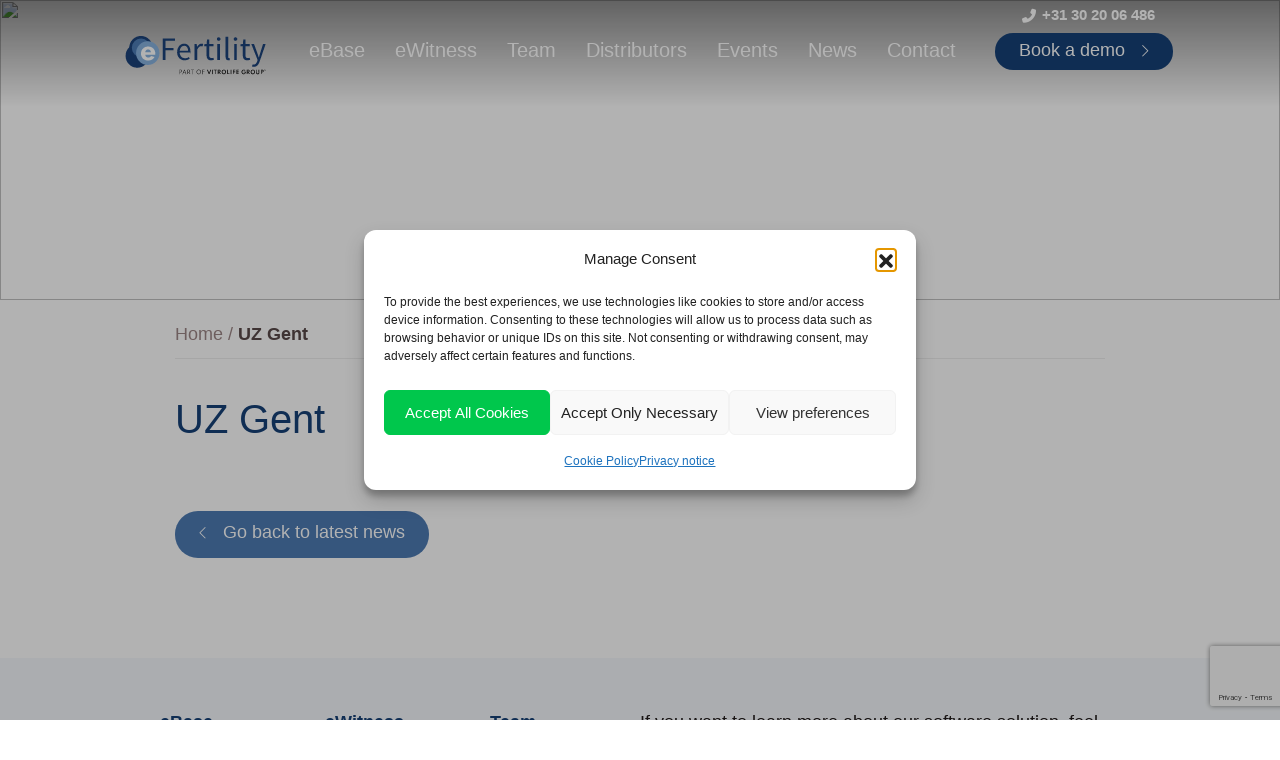

--- FILE ---
content_type: text/html; charset=UTF-8
request_url: https://efertility.eu/klanten/uz-gent/
body_size: 11722
content:
<!DOCTYPE html>
<html lang="en-US">

<head>
	<meta charset="utf-8" />
	<meta http-equiv="Content-type" content="text/html; charset=utf-8">
	<meta name="viewport" content="width=device-width, initial-scale=1, maximum-scale=1, user-scalable=no">
	<meta name='robots' content='index, follow, max-image-preview:large, max-snippet:-1, max-video-preview:-1' />

	<!-- This site is optimized with the Yoast SEO plugin v26.6 - https://yoast.com/wordpress/plugins/seo/ -->
	<link rel="canonical" href="https://efertility.eu/klanten/uz-gent/" />
	<meta property="og:locale" content="en_US" />
	<meta property="og:type" content="article" />
	<meta property="og:title" content="UZ Gent - eFertility" />
	<meta property="og:url" content="https://efertility.eu/klanten/uz-gent/" />
	<meta property="og:site_name" content="eFertility" />
	<meta property="article:modified_time" content="2024-05-23T12:06:06+00:00" />
	<meta name="twitter:card" content="summary_large_image" />
	<meta name="twitter:label1" content="Est. reading time" />
	<meta name="twitter:data1" content="1 minute" />
	<script type="application/ld+json" class="yoast-schema-graph">{"@context":"https://schema.org","@graph":[{"@type":"WebPage","@id":"https://efertility.eu/klanten/uz-gent/","url":"https://efertility.eu/klanten/uz-gent/","name":"UZ Gent - eFertility","isPartOf":{"@id":"https://efertility.eu/#website"},"datePublished":"2022-07-13T16:01:26+00:00","dateModified":"2024-05-23T12:06:06+00:00","breadcrumb":{"@id":"https://efertility.eu/klanten/uz-gent/#breadcrumb"},"inLanguage":"en-US","potentialAction":[{"@type":"ReadAction","target":["https://efertility.eu/klanten/uz-gent/"]}]},{"@type":"BreadcrumbList","@id":"https://efertility.eu/klanten/uz-gent/#breadcrumb","itemListElement":[{"@type":"ListItem","position":1,"name":"Home","item":"https://efertility.eu/"},{"@type":"ListItem","position":2,"name":"UZ Gent"}]},{"@type":"WebSite","@id":"https://efertility.eu/#website","url":"https://efertility.eu/","name":"eFertility","description":"","potentialAction":[{"@type":"SearchAction","target":{"@type":"EntryPoint","urlTemplate":"https://efertility.eu/?s={search_term_string}"},"query-input":{"@type":"PropertyValueSpecification","valueRequired":true,"valueName":"search_term_string"}}],"inLanguage":"en-US"}]}</script>
	<!-- / Yoast SEO plugin. -->


<link rel='dns-prefetch' href='//kit.fontawesome.com' />
<link rel='dns-prefetch' href='//www.google.com' />
<link rel='dns-prefetch' href='//use.typekit.net' />
<link rel='dns-prefetch' href='//fonts.googleapis.com' />
<link rel="alternate" title="oEmbed (JSON)" type="application/json+oembed" href="https://efertility.eu/wp-json/oembed/1.0/embed?url=https%3A%2F%2Fefertility.eu%2Fklanten%2Fuz-gent%2F" />
<link rel="alternate" title="oEmbed (XML)" type="text/xml+oembed" href="https://efertility.eu/wp-json/oembed/1.0/embed?url=https%3A%2F%2Fefertility.eu%2Fklanten%2Fuz-gent%2F&#038;format=xml" />
<style id='wp-img-auto-sizes-contain-inline-css' type='text/css'>
img:is([sizes=auto i],[sizes^="auto," i]){contain-intrinsic-size:3000px 1500px}
/*# sourceURL=wp-img-auto-sizes-contain-inline-css */
</style>
<style id='wp-emoji-styles-inline-css' type='text/css'>

	img.wp-smiley, img.emoji {
		display: inline !important;
		border: none !important;
		box-shadow: none !important;
		height: 1em !important;
		width: 1em !important;
		margin: 0 0.07em !important;
		vertical-align: -0.1em !important;
		background: none !important;
		padding: 0 !important;
	}
/*# sourceURL=wp-emoji-styles-inline-css */
</style>
<style id='wp-block-library-inline-css' type='text/css'>
:root{--wp-block-synced-color:#7a00df;--wp-block-synced-color--rgb:122,0,223;--wp-bound-block-color:var(--wp-block-synced-color);--wp-editor-canvas-background:#ddd;--wp-admin-theme-color:#007cba;--wp-admin-theme-color--rgb:0,124,186;--wp-admin-theme-color-darker-10:#006ba1;--wp-admin-theme-color-darker-10--rgb:0,107,160.5;--wp-admin-theme-color-darker-20:#005a87;--wp-admin-theme-color-darker-20--rgb:0,90,135;--wp-admin-border-width-focus:2px}@media (min-resolution:192dpi){:root{--wp-admin-border-width-focus:1.5px}}.wp-element-button{cursor:pointer}:root .has-very-light-gray-background-color{background-color:#eee}:root .has-very-dark-gray-background-color{background-color:#313131}:root .has-very-light-gray-color{color:#eee}:root .has-very-dark-gray-color{color:#313131}:root .has-vivid-green-cyan-to-vivid-cyan-blue-gradient-background{background:linear-gradient(135deg,#00d084,#0693e3)}:root .has-purple-crush-gradient-background{background:linear-gradient(135deg,#34e2e4,#4721fb 50%,#ab1dfe)}:root .has-hazy-dawn-gradient-background{background:linear-gradient(135deg,#faaca8,#dad0ec)}:root .has-subdued-olive-gradient-background{background:linear-gradient(135deg,#fafae1,#67a671)}:root .has-atomic-cream-gradient-background{background:linear-gradient(135deg,#fdd79a,#004a59)}:root .has-nightshade-gradient-background{background:linear-gradient(135deg,#330968,#31cdcf)}:root .has-midnight-gradient-background{background:linear-gradient(135deg,#020381,#2874fc)}:root{--wp--preset--font-size--normal:16px;--wp--preset--font-size--huge:42px}.has-regular-font-size{font-size:1em}.has-larger-font-size{font-size:2.625em}.has-normal-font-size{font-size:var(--wp--preset--font-size--normal)}.has-huge-font-size{font-size:var(--wp--preset--font-size--huge)}.has-text-align-center{text-align:center}.has-text-align-left{text-align:left}.has-text-align-right{text-align:right}.has-fit-text{white-space:nowrap!important}#end-resizable-editor-section{display:none}.aligncenter{clear:both}.items-justified-left{justify-content:flex-start}.items-justified-center{justify-content:center}.items-justified-right{justify-content:flex-end}.items-justified-space-between{justify-content:space-between}.screen-reader-text{border:0;clip-path:inset(50%);height:1px;margin:-1px;overflow:hidden;padding:0;position:absolute;width:1px;word-wrap:normal!important}.screen-reader-text:focus{background-color:#ddd;clip-path:none;color:#444;display:block;font-size:1em;height:auto;left:5px;line-height:normal;padding:15px 23px 14px;text-decoration:none;top:5px;width:auto;z-index:100000}html :where(.has-border-color){border-style:solid}html :where([style*=border-top-color]){border-top-style:solid}html :where([style*=border-right-color]){border-right-style:solid}html :where([style*=border-bottom-color]){border-bottom-style:solid}html :where([style*=border-left-color]){border-left-style:solid}html :where([style*=border-width]){border-style:solid}html :where([style*=border-top-width]){border-top-style:solid}html :where([style*=border-right-width]){border-right-style:solid}html :where([style*=border-bottom-width]){border-bottom-style:solid}html :where([style*=border-left-width]){border-left-style:solid}html :where(img[class*=wp-image-]){height:auto;max-width:100%}:where(figure){margin:0 0 1em}html :where(.is-position-sticky){--wp-admin--admin-bar--position-offset:var(--wp-admin--admin-bar--height,0px)}@media screen and (max-width:600px){html :where(.is-position-sticky){--wp-admin--admin-bar--position-offset:0px}}

/*# sourceURL=wp-block-library-inline-css */
</style><style id='global-styles-inline-css' type='text/css'>
:root{--wp--preset--aspect-ratio--square: 1;--wp--preset--aspect-ratio--4-3: 4/3;--wp--preset--aspect-ratio--3-4: 3/4;--wp--preset--aspect-ratio--3-2: 3/2;--wp--preset--aspect-ratio--2-3: 2/3;--wp--preset--aspect-ratio--16-9: 16/9;--wp--preset--aspect-ratio--9-16: 9/16;--wp--preset--color--black: #000000;--wp--preset--color--cyan-bluish-gray: #abb8c3;--wp--preset--color--white: #ffffff;--wp--preset--color--pale-pink: #f78da7;--wp--preset--color--vivid-red: #cf2e2e;--wp--preset--color--luminous-vivid-orange: #ff6900;--wp--preset--color--luminous-vivid-amber: #fcb900;--wp--preset--color--light-green-cyan: #7bdcb5;--wp--preset--color--vivid-green-cyan: #00d084;--wp--preset--color--pale-cyan-blue: #8ed1fc;--wp--preset--color--vivid-cyan-blue: #0693e3;--wp--preset--color--vivid-purple: #9b51e0;--wp--preset--gradient--vivid-cyan-blue-to-vivid-purple: linear-gradient(135deg,rgb(6,147,227) 0%,rgb(155,81,224) 100%);--wp--preset--gradient--light-green-cyan-to-vivid-green-cyan: linear-gradient(135deg,rgb(122,220,180) 0%,rgb(0,208,130) 100%);--wp--preset--gradient--luminous-vivid-amber-to-luminous-vivid-orange: linear-gradient(135deg,rgb(252,185,0) 0%,rgb(255,105,0) 100%);--wp--preset--gradient--luminous-vivid-orange-to-vivid-red: linear-gradient(135deg,rgb(255,105,0) 0%,rgb(207,46,46) 100%);--wp--preset--gradient--very-light-gray-to-cyan-bluish-gray: linear-gradient(135deg,rgb(238,238,238) 0%,rgb(169,184,195) 100%);--wp--preset--gradient--cool-to-warm-spectrum: linear-gradient(135deg,rgb(74,234,220) 0%,rgb(151,120,209) 20%,rgb(207,42,186) 40%,rgb(238,44,130) 60%,rgb(251,105,98) 80%,rgb(254,248,76) 100%);--wp--preset--gradient--blush-light-purple: linear-gradient(135deg,rgb(255,206,236) 0%,rgb(152,150,240) 100%);--wp--preset--gradient--blush-bordeaux: linear-gradient(135deg,rgb(254,205,165) 0%,rgb(254,45,45) 50%,rgb(107,0,62) 100%);--wp--preset--gradient--luminous-dusk: linear-gradient(135deg,rgb(255,203,112) 0%,rgb(199,81,192) 50%,rgb(65,88,208) 100%);--wp--preset--gradient--pale-ocean: linear-gradient(135deg,rgb(255,245,203) 0%,rgb(182,227,212) 50%,rgb(51,167,181) 100%);--wp--preset--gradient--electric-grass: linear-gradient(135deg,rgb(202,248,128) 0%,rgb(113,206,126) 100%);--wp--preset--gradient--midnight: linear-gradient(135deg,rgb(2,3,129) 0%,rgb(40,116,252) 100%);--wp--preset--font-size--small: 13px;--wp--preset--font-size--medium: 20px;--wp--preset--font-size--large: 36px;--wp--preset--font-size--x-large: 42px;--wp--preset--spacing--20: 0.44rem;--wp--preset--spacing--30: 0.67rem;--wp--preset--spacing--40: 1rem;--wp--preset--spacing--50: 1.5rem;--wp--preset--spacing--60: 2.25rem;--wp--preset--spacing--70: 3.38rem;--wp--preset--spacing--80: 5.06rem;--wp--preset--shadow--natural: 6px 6px 9px rgba(0, 0, 0, 0.2);--wp--preset--shadow--deep: 12px 12px 50px rgba(0, 0, 0, 0.4);--wp--preset--shadow--sharp: 6px 6px 0px rgba(0, 0, 0, 0.2);--wp--preset--shadow--outlined: 6px 6px 0px -3px rgb(255, 255, 255), 6px 6px rgb(0, 0, 0);--wp--preset--shadow--crisp: 6px 6px 0px rgb(0, 0, 0);}:where(.is-layout-flex){gap: 0.5em;}:where(.is-layout-grid){gap: 0.5em;}body .is-layout-flex{display: flex;}.is-layout-flex{flex-wrap: wrap;align-items: center;}.is-layout-flex > :is(*, div){margin: 0;}body .is-layout-grid{display: grid;}.is-layout-grid > :is(*, div){margin: 0;}:where(.wp-block-columns.is-layout-flex){gap: 2em;}:where(.wp-block-columns.is-layout-grid){gap: 2em;}:where(.wp-block-post-template.is-layout-flex){gap: 1.25em;}:where(.wp-block-post-template.is-layout-grid){gap: 1.25em;}.has-black-color{color: var(--wp--preset--color--black) !important;}.has-cyan-bluish-gray-color{color: var(--wp--preset--color--cyan-bluish-gray) !important;}.has-white-color{color: var(--wp--preset--color--white) !important;}.has-pale-pink-color{color: var(--wp--preset--color--pale-pink) !important;}.has-vivid-red-color{color: var(--wp--preset--color--vivid-red) !important;}.has-luminous-vivid-orange-color{color: var(--wp--preset--color--luminous-vivid-orange) !important;}.has-luminous-vivid-amber-color{color: var(--wp--preset--color--luminous-vivid-amber) !important;}.has-light-green-cyan-color{color: var(--wp--preset--color--light-green-cyan) !important;}.has-vivid-green-cyan-color{color: var(--wp--preset--color--vivid-green-cyan) !important;}.has-pale-cyan-blue-color{color: var(--wp--preset--color--pale-cyan-blue) !important;}.has-vivid-cyan-blue-color{color: var(--wp--preset--color--vivid-cyan-blue) !important;}.has-vivid-purple-color{color: var(--wp--preset--color--vivid-purple) !important;}.has-black-background-color{background-color: var(--wp--preset--color--black) !important;}.has-cyan-bluish-gray-background-color{background-color: var(--wp--preset--color--cyan-bluish-gray) !important;}.has-white-background-color{background-color: var(--wp--preset--color--white) !important;}.has-pale-pink-background-color{background-color: var(--wp--preset--color--pale-pink) !important;}.has-vivid-red-background-color{background-color: var(--wp--preset--color--vivid-red) !important;}.has-luminous-vivid-orange-background-color{background-color: var(--wp--preset--color--luminous-vivid-orange) !important;}.has-luminous-vivid-amber-background-color{background-color: var(--wp--preset--color--luminous-vivid-amber) !important;}.has-light-green-cyan-background-color{background-color: var(--wp--preset--color--light-green-cyan) !important;}.has-vivid-green-cyan-background-color{background-color: var(--wp--preset--color--vivid-green-cyan) !important;}.has-pale-cyan-blue-background-color{background-color: var(--wp--preset--color--pale-cyan-blue) !important;}.has-vivid-cyan-blue-background-color{background-color: var(--wp--preset--color--vivid-cyan-blue) !important;}.has-vivid-purple-background-color{background-color: var(--wp--preset--color--vivid-purple) !important;}.has-black-border-color{border-color: var(--wp--preset--color--black) !important;}.has-cyan-bluish-gray-border-color{border-color: var(--wp--preset--color--cyan-bluish-gray) !important;}.has-white-border-color{border-color: var(--wp--preset--color--white) !important;}.has-pale-pink-border-color{border-color: var(--wp--preset--color--pale-pink) !important;}.has-vivid-red-border-color{border-color: var(--wp--preset--color--vivid-red) !important;}.has-luminous-vivid-orange-border-color{border-color: var(--wp--preset--color--luminous-vivid-orange) !important;}.has-luminous-vivid-amber-border-color{border-color: var(--wp--preset--color--luminous-vivid-amber) !important;}.has-light-green-cyan-border-color{border-color: var(--wp--preset--color--light-green-cyan) !important;}.has-vivid-green-cyan-border-color{border-color: var(--wp--preset--color--vivid-green-cyan) !important;}.has-pale-cyan-blue-border-color{border-color: var(--wp--preset--color--pale-cyan-blue) !important;}.has-vivid-cyan-blue-border-color{border-color: var(--wp--preset--color--vivid-cyan-blue) !important;}.has-vivid-purple-border-color{border-color: var(--wp--preset--color--vivid-purple) !important;}.has-vivid-cyan-blue-to-vivid-purple-gradient-background{background: var(--wp--preset--gradient--vivid-cyan-blue-to-vivid-purple) !important;}.has-light-green-cyan-to-vivid-green-cyan-gradient-background{background: var(--wp--preset--gradient--light-green-cyan-to-vivid-green-cyan) !important;}.has-luminous-vivid-amber-to-luminous-vivid-orange-gradient-background{background: var(--wp--preset--gradient--luminous-vivid-amber-to-luminous-vivid-orange) !important;}.has-luminous-vivid-orange-to-vivid-red-gradient-background{background: var(--wp--preset--gradient--luminous-vivid-orange-to-vivid-red) !important;}.has-very-light-gray-to-cyan-bluish-gray-gradient-background{background: var(--wp--preset--gradient--very-light-gray-to-cyan-bluish-gray) !important;}.has-cool-to-warm-spectrum-gradient-background{background: var(--wp--preset--gradient--cool-to-warm-spectrum) !important;}.has-blush-light-purple-gradient-background{background: var(--wp--preset--gradient--blush-light-purple) !important;}.has-blush-bordeaux-gradient-background{background: var(--wp--preset--gradient--blush-bordeaux) !important;}.has-luminous-dusk-gradient-background{background: var(--wp--preset--gradient--luminous-dusk) !important;}.has-pale-ocean-gradient-background{background: var(--wp--preset--gradient--pale-ocean) !important;}.has-electric-grass-gradient-background{background: var(--wp--preset--gradient--electric-grass) !important;}.has-midnight-gradient-background{background: var(--wp--preset--gradient--midnight) !important;}.has-small-font-size{font-size: var(--wp--preset--font-size--small) !important;}.has-medium-font-size{font-size: var(--wp--preset--font-size--medium) !important;}.has-large-font-size{font-size: var(--wp--preset--font-size--large) !important;}.has-x-large-font-size{font-size: var(--wp--preset--font-size--x-large) !important;}
/*# sourceURL=global-styles-inline-css */
</style>

<style id='classic-theme-styles-inline-css' type='text/css'>
/*! This file is auto-generated */
.wp-block-button__link{color:#fff;background-color:#32373c;border-radius:9999px;box-shadow:none;text-decoration:none;padding:calc(.667em + 2px) calc(1.333em + 2px);font-size:1.125em}.wp-block-file__button{background:#32373c;color:#fff;text-decoration:none}
/*# sourceURL=/wp-includes/css/classic-themes.min.css */
</style>
<link rel='stylesheet' id='page-list-style-css' href='https://efertility.eu/wp-content/plugins/page-list/css/page-list.css?ver=5.9' type='text/css' media='all' />
<link rel='stylesheet' id='responsive-lightbox-swipebox-css' href='https://efertility.eu/wp-content/plugins/responsive-lightbox/assets/swipebox/swipebox.min.css?ver=1.5.2' type='text/css' media='all' />
<link rel='stylesheet' id='cmplz-general-css' href='https://efertility.eu/wp-content/plugins/complianz-gdpr/assets/css/cookieblocker.min.css?ver=1766387253' type='text/css' media='all' />
<link data-service="adobe-fonts" data-category="marketing" rel='stylesheet' id='typekit-css' data-href='https://use.typekit.net/oeu1gsp.css?ver=6.9' type='text/css' media='all' />
<link rel='stylesheet' id='style-css' href='https://efertility.eu/wp-content/themes/efertility/assets/css/style.css?version=2021&#038;ver=6.9' type='text/css' media='all' />
<link rel='stylesheet' id='googlefont-css' href='https://fonts.googleapis.com/css2?family=Shadows+Into+Light&#038;display=swap&#038;ver=6.9' type='text/css' media='all' />
<link rel='stylesheet' id='flickity-css' href='https://efertility.eu/wp-content/themes/efertility/assets/css/flickity.css?ver=6.9' type='text/css' media='all' />
<script type="text/javascript" defer src="https://efertility.eu/wp-includes/js/jquery/jquery.min.js?ver=3.7.1" id="jquery-core-js"></script>
<script type="text/javascript" defer src="https://efertility.eu/wp-includes/js/jquery/jquery-migrate.min.js?ver=3.4.1" id="jquery-migrate-js"></script>
<script type="text/javascript" defer src="https://efertility.eu/wp-content/plugins/responsive-lightbox/assets/dompurify/purify.min.js?ver=3.1.7" id="dompurify-js"></script>
<script data-service="youtube" data-category="marketing" type="text/plain" id="responsive-lightbox-sanitizer-js-before">
/* <![CDATA[ */
window.RLG = window.RLG || {}; window.RLG.sanitizeAllowedHosts = ["youtube.com","www.youtube.com","youtu.be","vimeo.com","player.vimeo.com"];
//# sourceURL=responsive-lightbox-sanitizer-js-before
/* ]]> */
</script>
<script type="text/javascript" defer src="https://efertility.eu/wp-content/plugins/responsive-lightbox/js/sanitizer.js?ver=2.6.0" id="responsive-lightbox-sanitizer-js"></script>
<script type="text/javascript" defer src="https://efertility.eu/wp-content/plugins/responsive-lightbox/assets/swipebox/jquery.swipebox.min.js?ver=1.5.2" id="responsive-lightbox-swipebox-js"></script>
<script type="text/javascript" defer src="https://efertility.eu/wp-includes/js/underscore.min.js?ver=1.13.7" id="underscore-js"></script>
<script type="text/javascript" defer src="https://efertility.eu/wp-content/plugins/responsive-lightbox/assets/infinitescroll/infinite-scroll.pkgd.min.js?ver=4.0.1" id="responsive-lightbox-infinite-scroll-js"></script>
<script type="text/javascript" id="responsive-lightbox-js-before">
/* <![CDATA[ */
var rlArgs = {"script":"swipebox","selector":"lightbox","customEvents":"","activeGalleries":true,"animation":true,"hideCloseButtonOnMobile":false,"removeBarsOnMobile":false,"hideBars":false,"hideBarsDelay":5000,"videoMaxWidth":1080,"useSVG":true,"loopAtEnd":false,"woocommerce_gallery":false,"ajaxurl":"https:\/\/efertility.eu\/wp-admin\/admin-ajax.php","nonce":"3132408b5f","preview":false,"postId":1572,"scriptExtension":false};

//# sourceURL=responsive-lightbox-js-before
/* ]]> */
</script>
<script type="text/javascript" defer src="https://efertility.eu/wp-content/plugins/responsive-lightbox/js/front.js?ver=2.6.0" id="responsive-lightbox-js"></script>
<link rel="https://api.w.org/" href="https://efertility.eu/wp-json/" /><link rel="EditURI" type="application/rsd+xml" title="RSD" href="https://efertility.eu/xmlrpc.php?rsd" />
<meta name="generator" content="WordPress 6.9" />
<link rel='shortlink' href='https://efertility.eu/?p=1572' />
			<style>.cmplz-hidden {
					display: none !important;
				}</style><link rel="icon" href="https://efertility.eu/wp-content/uploads/cropped-favicon-32x32.png" sizes="32x32" />
<link rel="icon" href="https://efertility.eu/wp-content/uploads/cropped-favicon-192x192.png" sizes="192x192" />
<link rel="apple-touch-icon" href="https://efertility.eu/wp-content/uploads/cropped-favicon-180x180.png" />
<meta name="msapplication-TileImage" content="https://efertility.eu/wp-content/uploads/cropped-favicon-270x270.png" />
	<title>UZ Gent - eFertility</title>
	<meta http-equiv="Content-Type" content="text/html; charset=UTF-8" />
</head>

<body data-cmplz=1 class="wp-singular testimonials-template-default single single-testimonials postid-1572 wp-theme-efertility">


	<header>
		<div class="d-lg-none">
    <a class="menuBtn">
        <span class="lines"></span>
    </a>

    <div class="mainMenu">
        <nav id="navigation">
            <div class="menu-hoofdmenu-container"><ul id="menu-hoofdmenu" class="mobile-nav"><li id="menu-item-66" class="menu-item menu-item-type-post_type menu-item-object-page menu-item-has-children menu-item-66"><a href="https://efertility.eu/ebase/">eBase</a>
<ul class="sub-menu">
	<li id="menu-item-68" class="menu-item menu-item-type-post_type menu-item-object-page menu-item-68"><a href="https://efertility.eu/ebase/features/">Features</a></li>
</ul>
</li>
<li id="menu-item-69" class="menu-item menu-item-type-post_type menu-item-object-page menu-item-has-children menu-item-69"><a href="https://efertility.eu/ewitness/">eWitness</a>
<ul class="sub-menu">
	<li id="menu-item-1430" class="menu-item menu-item-type-post_type menu-item-object-page menu-item-1430"><a href="https://efertility.eu/ewitness/ewitness-features/">Features</a></li>
</ul>
</li>
<li id="menu-item-61" class="menu-item menu-item-type-post_type menu-item-object-page menu-item-61"><a href="https://efertility.eu/team/">Team</a></li>
<li id="menu-item-2304" class="menu-item menu-item-type-post_type menu-item-object-page menu-item-2304"><a href="https://efertility.eu/distributors/">Distributors</a></li>
<li id="menu-item-2260" class="menu-item menu-item-type-post_type menu-item-object-page menu-item-2260"><a href="https://efertility.eu/events/">Events</a></li>
<li id="menu-item-72" class="menu-item menu-item-type-taxonomy menu-item-object-category menu-item-72"><a href="https://efertility.eu/news/">News</a></li>
<li id="menu-item-75" class="menu-item menu-item-type-post_type menu-item-object-page menu-item-75"><a href="https://efertility.eu/contact/">Contact</a></li>
</ul></div>                        <div class="button-con">
                                    <div class="d-flex justify-content-center">
                                                <a class="phone" href="tel:+31302006486" target="_self">
                            <i class="fas fa-phone-alt" aria-hidden="true"></i>
                            +31 30 20 06 486                        </a>
                    </div>
                                    <div class="d-flex justify-content-center">
                                                <a class="button lightblue" href="https://efertility.eu/book-a-demo/" target="_self">Book a demo</a>
                    </div>
                            </div>
                    </nav>
    </div>
</div>		<div class="container-fluid sticky-header">
			<div class="row justify-content-center">
				<div class="col-12 col-lg-11 col-xl-10 header-logo">
					<div class="row">
						<div class="col-6 col-sm-4 col-md-3 col-lg-2 logo text-left">
							<a href="/"><img class="img-fluid" width="158" height="35" src="https://efertility.eu/wp-content/themes/efertility/images/eFertility_POVG2.svg" alt="eFertility part of Vitrolife Group" /></a>
						</div>
						<div class="col-5 col-sm-7 col-md-8 col-lg-10 headermenu">
							<div class="row align-items-center">
								<div class="d-none d-lg-block">
									<div class="direct-dropdown-menu">
    <div class="menu-hoofdmenu-container"><ul id="menu-hoofdmenu-1" class="menu"><li class="menu-item menu-item-type-post_type menu-item-object-page menu-item-has-children menu-item-66"><a href="https://efertility.eu/ebase/">eBase</a>
<ul class="sub-menu">
	<li class="menu-item menu-item-type-post_type menu-item-object-page menu-item-68"><a href="https://efertility.eu/ebase/features/">Features</a></li>
</ul>
</li>
<li class="menu-item menu-item-type-post_type menu-item-object-page menu-item-has-children menu-item-69"><a href="https://efertility.eu/ewitness/">eWitness</a>
<ul class="sub-menu">
	<li class="menu-item menu-item-type-post_type menu-item-object-page menu-item-1430"><a href="https://efertility.eu/ewitness/ewitness-features/">Features</a></li>
</ul>
</li>
<li class="menu-item menu-item-type-post_type menu-item-object-page menu-item-61"><a href="https://efertility.eu/team/">Team</a></li>
<li class="menu-item menu-item-type-post_type menu-item-object-page menu-item-2304"><a href="https://efertility.eu/distributors/">Distributors</a></li>
<li class="menu-item menu-item-type-post_type menu-item-object-page menu-item-2260"><a href="https://efertility.eu/events/">Events</a></li>
<li class="menu-item menu-item-type-taxonomy menu-item-object-category menu-item-72"><a href="https://efertility.eu/news/">News</a></li>
<li class="menu-item menu-item-type-post_type menu-item-object-page menu-item-75"><a href="https://efertility.eu/contact/">Contact</a></li>
</ul></div></div>								</div>
																	<div class="d-none d-sm-block col cta-header text-right">
										<div class="row">
											<div class="col px-0">
																								<a class="link-cta" href="tel:+31302006486" target="_self"><i class="fas fa-phone-alt"></i> +31 30 20 06 486</a>
											</div>
										</div>
										<div class="row">
											<div class="col px-0">
																								<a class="button darkblue" href="https://efertility.eu/book-a-demo/" target="_self">Book a demo</a>
											</div>
										</div>
									</div>
															</div>
						</div>
					</div>
				</div>
							</div>
		</div>

		<div class="overlay"></div>
<div class="container-fluid header-img-text">
    <div class="row justify-content-center h-100">
        <div class="col-12 col-lg-11 col-xl-10 my-auto">
            <div class="col-12 col-md-8 col-lg-8 col-xl-7 px-0">
                <span class="header-img-title"></span>
            </div>
        </div>
    </div>
</div>
<div class="header-img">
    <!-- <img class="cover" src=""/> -->
<img class="cover" src=""/>
</div>

	</header>
<div class="container-fluid usp-con">
    <div class="row justify-content-center">
        <div class="col-12 col-lg-11 col-xl-9">
            <p id="breadcrumbs"><span><span><a href="https://efertility.eu/">Home</a></span> / <span class="breadcrumb_last" aria-current="page"><strong>UZ Gent</strong></span></span></p>        </div>
    </div>
</div>

<div class="container-fluid">
    <div class="row justify-content-center">
        <div class="col-12 col-lg-11 col-xl-9 textfield-con">
            <div class="row">
                <div class="col-12 col-md-8 order-2 order-md-1">
                    <h1>UZ Gent</h1>
                    <div class="my-5">
                                            </div>
                                        <a class="button lightblue" href="" title="">Go back to latest news</a>
                </div>
                <div class="col image-single order-1 order-md-2">
                    <img class="img-fluid" src="" />
                </div>
            </div>
        </div>
    </div>
</div>
<footer>
        <div class="container-fluid footer">
        <div class="row justify-content-center footermenus">
            <div class="col-12 col-lg-11 col-xl-9 px-xl-0 ">
                <div class="row">
                    <div class="d-none d-md-block col-md-3 col-lg-2">
                        <div class="menu-footermenu-1-container"><ul id="menu-footermenu-1" class="menu"><li id="menu-item-76" class="menu-item menu-item-type-post_type menu-item-object-page menu-item-76"><a href="https://efertility.eu/ebase/">eBase</a></li>
<li id="menu-item-78" class="menu-item menu-item-type-post_type menu-item-object-page menu-item-78"><a href="https://efertility.eu/ebase/features/">Features</a></li>
</ul></div>                    </div>
                    <div class="d-none d-md-block col-md-3 col-lg-2">
                        <div class="menu-footermenu-2-container"><ul id="menu-footermenu-2" class="menu"><li id="menu-item-79" class="menu-item menu-item-type-post_type menu-item-object-page menu-item-79"><a href="https://efertility.eu/ewitness/">eWitness</a></li>
<li id="menu-item-1570" class="menu-item menu-item-type-post_type menu-item-object-page menu-item-1570"><a href="https://efertility.eu/ewitness/ewitness-features/">Features</a></li>
</ul></div>                    </div>
                    <div class="d-none d-md-block  col-md-3 col-lg-2">
                        <div class="menu-footermenu-3-container"><ul id="menu-footermenu-3" class="menu"><li id="menu-item-82" class="menu-item menu-item-type-post_type menu-item-object-page menu-item-82"><a href="https://efertility.eu/team/">Team</a></li>
</ul></div>                    </div>
                    <div class="col-12 col-lg-6 content-footer">
                        <div class="row">
                            <div class="col-12 pl-lg-0">
                                <p>If you want to learn more about our software solution, feel free to contact us</p>
                            </div>
                            <div class="col-12 col-md-6">
                                <div class="row call_us">
                                                                            <div class="col-4 col-md-4 col-lg-5 col-xl-4 first p-lg-0">Call us</div>
                                        <div class="col p-lg-0"><a href="tel:+31302006486">+31 30 20 06 486</a></div>
                                                                    </div>
                                <div class="row mail_us">
                                                                            <div class="col-4 col-md-4 col-lg-5 col-xl-4 first p-lg-0">E-mail us</div>
                                        <div class="col p-lg-0"><a href="mailto:info@efertility.eu">info@efertility.eu</a></div>
                                                                    </div>
                            </div>
                            <div class="col-12 col-md-6">
                                <div class="row office">
                                    <div class="col-4 col-md-3 col-lg-4 col-xl-3 first">Office</div>
                                    <div class="col">Floridalaan 8<br />
3404 WV IJsselstein<br />
the Netherlands</div>
                                </div>
                            </div>
                        </div>
                    </div>
                </div>
            </div>
            <div class="col-12 col-lg-9 certificaten">
                 <div class="certificaten">                                                             <img style="width: 90px; transform: translateY(102px);" src="https://efertility.eu/wp-content/uploads/Logo_Iso.png" alt="">
                                            </div>             </div>
        </div>
    </div>

    <div class="container-fluid copyright-con">
        <div class="row justify-content-center">
            <div class="col-12 col-lg-9">
                <div class="row">
                                            <div class="col-12 socialmedia text-center">
                            <a href="https://nl.linkedin.com/company/stb-zorg" target="_blank"><i class="fab fa-linkedin-in"></i></a><a href="https://www.youtube.com/watch?v=aHfCrVDiKO8" target="_blank"><i class="fab fa-youtube"></i></a>                        </div>
                                        <div class="col-12 copyrightmenu text-center ">
                        <div class="menu-copyright-menu-container"><ul id="menu-copyright-menu" class="menu"><li id="menu-item-266" class="menu-item menu-item-type-post_type menu-item-object-page menu-item-266"><a href="https://efertility.eu/disclaimer/">Disclaimer</a></li>
<li id="menu-item-267" class="menu-item menu-item-type-post_type menu-item-object-page menu-item-267"><a href="https://efertility.eu/sitemap/">Sitemap</a></li>
<li id="menu-item-269" class="menu-item menu-item-type-post_type menu-item-object-page menu-item-privacy-policy menu-item-269"><a rel="privacy-policy" href="https://efertility.eu/privacy-notice/">Privacy notice</a></li>
</ul></div>                    </div>
                    <div class="col-12 copyright text-center">
                        © 2007 - 2026 eFertility International B.V.- Address: Floridalaan 8 3404 WV IJsselstein, the Netherlands
                    </div>
                </div>
            </div>
        </div>
    </div>

</footer>
<script type="speculationrules">
{"prefetch":[{"source":"document","where":{"and":[{"href_matches":"/*"},{"not":{"href_matches":["/wp-*.php","/wp-admin/*","/wp-content/uploads/*","/wp-content/*","/wp-content/plugins/*","/wp-content/themes/efertility/*","/*\\?(.+)"]}},{"not":{"selector_matches":"a[rel~=\"nofollow\"]"}},{"not":{"selector_matches":".no-prefetch, .no-prefetch a"}}]},"eagerness":"conservative"}]}
</script>

<!-- Consent Management powered by Complianz | GDPR/CCPA Cookie Consent https://wordpress.org/plugins/complianz-gdpr -->
<div id="cmplz-cookiebanner-container"><div class="cmplz-cookiebanner cmplz-hidden banner-1 banner-a optin cmplz-center cmplz-categories-type-view-preferences" aria-modal="true" data-nosnippet="true" role="dialog" aria-live="polite" aria-labelledby="cmplz-header-1-optin" aria-describedby="cmplz-message-1-optin">
	<div class="cmplz-header">
		<div class="cmplz-logo"></div>
		<div class="cmplz-title" id="cmplz-header-1-optin">Manage Consent</div>
		<div class="cmplz-close" tabindex="0" role="button" aria-label="Close dialog">
			<svg aria-hidden="true" focusable="false" data-prefix="fas" data-icon="times" class="svg-inline--fa fa-times fa-w-11" role="img" xmlns="http://www.w3.org/2000/svg" viewBox="0 0 352 512"><path fill="currentColor" d="M242.72 256l100.07-100.07c12.28-12.28 12.28-32.19 0-44.48l-22.24-22.24c-12.28-12.28-32.19-12.28-44.48 0L176 189.28 75.93 89.21c-12.28-12.28-32.19-12.28-44.48 0L9.21 111.45c-12.28 12.28-12.28 32.19 0 44.48L109.28 256 9.21 356.07c-12.28 12.28-12.28 32.19 0 44.48l22.24 22.24c12.28 12.28 32.2 12.28 44.48 0L176 322.72l100.07 100.07c12.28 12.28 32.2 12.28 44.48 0l22.24-22.24c12.28-12.28 12.28-32.19 0-44.48L242.72 256z"></path></svg>
		</div>
	</div>

	<div class="cmplz-divider cmplz-divider-header"></div>
	<div class="cmplz-body">
		<div class="cmplz-message" id="cmplz-message-1-optin">To provide the best experiences, we use technologies like cookies to store and/or access device information. Consenting to these technologies will allow us to process data such as browsing behavior or unique IDs on this site. Not consenting or withdrawing consent, may adversely affect certain features and functions.</div>
		<!-- categories start -->
		<div class="cmplz-categories">
			<details class="cmplz-category cmplz-functional" >
				<summary>
						<span class="cmplz-category-header">
							<span class="cmplz-category-title">Functional</span>
							<span class='cmplz-always-active'>
								<span class="cmplz-banner-checkbox">
									<input type="checkbox"
										   id="cmplz-functional-optin"
										   data-category="cmplz_functional"
										   class="cmplz-consent-checkbox cmplz-functional"
										   size="40"
										   value="1"/>
									<label class="cmplz-label" for="cmplz-functional-optin"><span class="screen-reader-text">Functional</span></label>
								</span>
								Always active							</span>
							<span class="cmplz-icon cmplz-open">
								<svg xmlns="http://www.w3.org/2000/svg" viewBox="0 0 448 512"  height="18" ><path d="M224 416c-8.188 0-16.38-3.125-22.62-9.375l-192-192c-12.5-12.5-12.5-32.75 0-45.25s32.75-12.5 45.25 0L224 338.8l169.4-169.4c12.5-12.5 32.75-12.5 45.25 0s12.5 32.75 0 45.25l-192 192C240.4 412.9 232.2 416 224 416z"/></svg>
							</span>
						</span>
				</summary>
				<div class="cmplz-description">
					<span class="cmplz-description-functional">The technical storage or access is strictly necessary for the legitimate purpose of enabling the use of a specific service explicitly requested by the subscriber or user, or for the sole purpose of carrying out the transmission of a communication over an electronic communications network.</span>
				</div>
			</details>

			<details class="cmplz-category cmplz-preferences" >
				<summary>
						<span class="cmplz-category-header">
							<span class="cmplz-category-title">Preferences</span>
							<span class="cmplz-banner-checkbox">
								<input type="checkbox"
									   id="cmplz-preferences-optin"
									   data-category="cmplz_preferences"
									   class="cmplz-consent-checkbox cmplz-preferences"
									   size="40"
									   value="1"/>
								<label class="cmplz-label" for="cmplz-preferences-optin"><span class="screen-reader-text">Preferences</span></label>
							</span>
							<span class="cmplz-icon cmplz-open">
								<svg xmlns="http://www.w3.org/2000/svg" viewBox="0 0 448 512"  height="18" ><path d="M224 416c-8.188 0-16.38-3.125-22.62-9.375l-192-192c-12.5-12.5-12.5-32.75 0-45.25s32.75-12.5 45.25 0L224 338.8l169.4-169.4c12.5-12.5 32.75-12.5 45.25 0s12.5 32.75 0 45.25l-192 192C240.4 412.9 232.2 416 224 416z"/></svg>
							</span>
						</span>
				</summary>
				<div class="cmplz-description">
					<span class="cmplz-description-preferences">The technical storage or access is necessary for the legitimate purpose of storing preferences that are not requested by the subscriber or user.</span>
				</div>
			</details>

			<details class="cmplz-category cmplz-statistics" >
				<summary>
						<span class="cmplz-category-header">
							<span class="cmplz-category-title">Statistics</span>
							<span class="cmplz-banner-checkbox">
								<input type="checkbox"
									   id="cmplz-statistics-optin"
									   data-category="cmplz_statistics"
									   class="cmplz-consent-checkbox cmplz-statistics"
									   size="40"
									   value="1"/>
								<label class="cmplz-label" for="cmplz-statistics-optin"><span class="screen-reader-text">Statistics</span></label>
							</span>
							<span class="cmplz-icon cmplz-open">
								<svg xmlns="http://www.w3.org/2000/svg" viewBox="0 0 448 512"  height="18" ><path d="M224 416c-8.188 0-16.38-3.125-22.62-9.375l-192-192c-12.5-12.5-12.5-32.75 0-45.25s32.75-12.5 45.25 0L224 338.8l169.4-169.4c12.5-12.5 32.75-12.5 45.25 0s12.5 32.75 0 45.25l-192 192C240.4 412.9 232.2 416 224 416z"/></svg>
							</span>
						</span>
				</summary>
				<div class="cmplz-description">
					<span class="cmplz-description-statistics">The technical storage or access that is used exclusively for statistical purposes.</span>
					<span class="cmplz-description-statistics-anonymous">The technical storage or access that is used exclusively for anonymous statistical purposes. Without a subpoena, voluntary compliance on the part of your Internet Service Provider, or additional records from a third party, information stored or retrieved for this purpose alone cannot usually be used to identify you.</span>
				</div>
			</details>
			<details class="cmplz-category cmplz-marketing" >
				<summary>
						<span class="cmplz-category-header">
							<span class="cmplz-category-title">Marketing</span>
							<span class="cmplz-banner-checkbox">
								<input type="checkbox"
									   id="cmplz-marketing-optin"
									   data-category="cmplz_marketing"
									   class="cmplz-consent-checkbox cmplz-marketing"
									   size="40"
									   value="1"/>
								<label class="cmplz-label" for="cmplz-marketing-optin"><span class="screen-reader-text">Marketing</span></label>
							</span>
							<span class="cmplz-icon cmplz-open">
								<svg xmlns="http://www.w3.org/2000/svg" viewBox="0 0 448 512"  height="18" ><path d="M224 416c-8.188 0-16.38-3.125-22.62-9.375l-192-192c-12.5-12.5-12.5-32.75 0-45.25s32.75-12.5 45.25 0L224 338.8l169.4-169.4c12.5-12.5 32.75-12.5 45.25 0s12.5 32.75 0 45.25l-192 192C240.4 412.9 232.2 416 224 416z"/></svg>
							</span>
						</span>
				</summary>
				<div class="cmplz-description">
					<span class="cmplz-description-marketing">The technical storage or access is required to create user profiles to send advertising, or to track the user on a website or across several websites for similar marketing purposes.</span>
				</div>
			</details>
		</div><!-- categories end -->
			</div>

	<div class="cmplz-links cmplz-information">
		<ul>
			<li><a class="cmplz-link cmplz-manage-options cookie-statement" href="#" data-relative_url="#cmplz-manage-consent-container">Manage options</a></li>
			<li><a class="cmplz-link cmplz-manage-third-parties cookie-statement" href="#" data-relative_url="#cmplz-cookies-overview">Manage services</a></li>
			<li><a class="cmplz-link cmplz-manage-vendors tcf cookie-statement" href="#" data-relative_url="#cmplz-tcf-wrapper">Manage {vendor_count} vendors</a></li>
			<li><a class="cmplz-link cmplz-external cmplz-read-more-purposes tcf" target="_blank" rel="noopener noreferrer nofollow" href="https://cookiedatabase.org/tcf/purposes/" aria-label="Read more about TCF purposes on Cookie Database">Read more about these purposes</a></li>
		</ul>
			</div>

	<div class="cmplz-divider cmplz-footer"></div>

	<div class="cmplz-buttons">
		<button class="cmplz-btn cmplz-accept">Accept All Cookies</button>
		<button class="cmplz-btn cmplz-deny">Accept Only Necessary</button>
		<button class="cmplz-btn cmplz-view-preferences">View preferences</button>
		<button class="cmplz-btn cmplz-save-preferences">Save preferences</button>
		<a class="cmplz-btn cmplz-manage-options tcf cookie-statement" href="#" data-relative_url="#cmplz-manage-consent-container">View preferences</a>
			</div>

	
	<div class="cmplz-documents cmplz-links">
		<ul>
			<li><a class="cmplz-link cookie-statement" href="#" data-relative_url="">{title}</a></li>
			<li><a class="cmplz-link privacy-statement" href="#" data-relative_url="">{title}</a></li>
			<li><a class="cmplz-link impressum" href="#" data-relative_url="">{title}</a></li>
		</ul>
			</div>
</div>
</div>
					<div id="cmplz-manage-consent" data-nosnippet="true"><button class="cmplz-btn cmplz-hidden cmplz-manage-consent manage-consent-1">Manage consent</button>

</div><script type="text/javascript" defer src="https://kit.fontawesome.com/f5dec2dd70.js?ver=1.0.0" id="font-awesome-js"></script>
<script type="text/javascript" defer src="https://kit.fontawesome.com/e11db11227.js?ver=1.0.0" id="font-awesome-additional-js"></script>
<script type="text/javascript" defer src="https://efertility.eu/wp-content/themes/efertility/assets/js/bootstrap.min.js?ver=4.3.1" id="bootstrap-js"></script>
<script type="text/javascript" defer src="https://efertility.eu/wp-content/themes/efertility/assets/js/template.js?version=2021&amp;ver=2.0.0" id="template-js"></script>
<script type="text/javascript" defer src="https://efertility.eu/wp-content/themes/efertility/assets/js/mobile-menu.js?ver=2.0.0" id="mobile-menu-js"></script>
<script type="text/javascript" defer src="https://efertility.eu/wp-content/themes/efertility/assets/js/flickity.pkgd.min.js?ver=2.0.0" id="flickity -js"></script>
<script type="text/javascript" id="gforms_recaptcha_recaptcha-js-extra">
/* <![CDATA[ */
var gforms_recaptcha_recaptcha_strings = {"nonce":"1bc3a7a681","disconnect":"Disconnecting","change_connection_type":"Resetting","spinner":"https://efertility.eu/wp-content/plugins/gravityforms/images/spinner.svg","connection_type":"classic","disable_badge":"","change_connection_type_title":"Change Connection Type","change_connection_type_message":"Changing the connection type will delete your current settings.  Do you want to proceed?","disconnect_title":"Disconnect","disconnect_message":"Disconnecting from reCAPTCHA will delete your current settings.  Do you want to proceed?","site_key":"6Lf8yeQpAAAAAEqX8asWHlS0mbxKof_696oYLRZg"};
//# sourceURL=gforms_recaptcha_recaptcha-js-extra
/* ]]> */
</script>
<script type="text/javascript" defer src="https://www.google.com/recaptcha/api.js?render=6Lf8yeQpAAAAAEqX8asWHlS0mbxKof_696oYLRZg&amp;ver=2.1.0" id="gforms_recaptcha_recaptcha-js" defer="defer" data-wp-strategy="defer"></script>
<script type="text/javascript" defer src="https://efertility.eu/wp-content/plugins/gravityformsrecaptcha/js/frontend.min.js?ver=2.1.0" id="gforms_recaptcha_frontend-js" defer="defer" data-wp-strategy="defer"></script>
<script type="text/javascript" id="cmplz-cookiebanner-js-extra">
/* <![CDATA[ */
var complianz = {"prefix":"cmplz_","user_banner_id":"1","set_cookies":[],"block_ajax_content":"","banner_version":"24","version":"7.4.4.2","store_consent":"","do_not_track_enabled":"1","consenttype":"optin","region":"eu","geoip":"","dismiss_timeout":"","disable_cookiebanner":"","soft_cookiewall":"1","dismiss_on_scroll":"","cookie_expiry":"365","url":"https://efertility.eu/wp-json/complianz/v1/","locale":"lang=en&locale=en_US","set_cookies_on_root":"","cookie_domain":"","current_policy_id":"34","cookie_path":"/","categories":{"statistics":"statistics","marketing":"marketing"},"tcf_active":"","placeholdertext":"Click to accept {category} cookies and enable this content","css_file":"https://efertility.eu/wp-content/uploads/complianz/css/banner-{banner_id}-{type}.css?v=24","page_links":{"eu":{"cookie-statement":{"title":"Cookie Policy ","url":"https://efertility.eu/cookie-policy-eu/"},"privacy-statement":{"title":"Privacy notice","url":"https://efertility.eu/privacy-notice/"}}},"tm_categories":"1","forceEnableStats":"","preview":"","clean_cookies":"","aria_label":"Click to accept {category} cookies and enable this content"};
//# sourceURL=cmplz-cookiebanner-js-extra
/* ]]> */
</script>
<script defer type="text/javascript" defer src="https://efertility.eu/wp-content/plugins/complianz-gdpr/cookiebanner/js/complianz.min.js?ver=1766387254" id="cmplz-cookiebanner-js"></script>
<script id="wp-emoji-settings" type="application/json">
{"baseUrl":"https://s.w.org/images/core/emoji/17.0.2/72x72/","ext":".png","svgUrl":"https://s.w.org/images/core/emoji/17.0.2/svg/","svgExt":".svg","source":{"concatemoji":"https://efertility.eu/wp-includes/js/wp-emoji-release.min.js?ver=6.9"}}
</script>
<script type="module">
/* <![CDATA[ */
/*! This file is auto-generated */
const a=JSON.parse(document.getElementById("wp-emoji-settings").textContent),o=(window._wpemojiSettings=a,"wpEmojiSettingsSupports"),s=["flag","emoji"];function i(e){try{var t={supportTests:e,timestamp:(new Date).valueOf()};sessionStorage.setItem(o,JSON.stringify(t))}catch(e){}}function c(e,t,n){e.clearRect(0,0,e.canvas.width,e.canvas.height),e.fillText(t,0,0);t=new Uint32Array(e.getImageData(0,0,e.canvas.width,e.canvas.height).data);e.clearRect(0,0,e.canvas.width,e.canvas.height),e.fillText(n,0,0);const a=new Uint32Array(e.getImageData(0,0,e.canvas.width,e.canvas.height).data);return t.every((e,t)=>e===a[t])}function p(e,t){e.clearRect(0,0,e.canvas.width,e.canvas.height),e.fillText(t,0,0);var n=e.getImageData(16,16,1,1);for(let e=0;e<n.data.length;e++)if(0!==n.data[e])return!1;return!0}function u(e,t,n,a){switch(t){case"flag":return n(e,"\ud83c\udff3\ufe0f\u200d\u26a7\ufe0f","\ud83c\udff3\ufe0f\u200b\u26a7\ufe0f")?!1:!n(e,"\ud83c\udde8\ud83c\uddf6","\ud83c\udde8\u200b\ud83c\uddf6")&&!n(e,"\ud83c\udff4\udb40\udc67\udb40\udc62\udb40\udc65\udb40\udc6e\udb40\udc67\udb40\udc7f","\ud83c\udff4\u200b\udb40\udc67\u200b\udb40\udc62\u200b\udb40\udc65\u200b\udb40\udc6e\u200b\udb40\udc67\u200b\udb40\udc7f");case"emoji":return!a(e,"\ud83e\u1fac8")}return!1}function f(e,t,n,a){let r;const o=(r="undefined"!=typeof WorkerGlobalScope&&self instanceof WorkerGlobalScope?new OffscreenCanvas(300,150):document.createElement("canvas")).getContext("2d",{willReadFrequently:!0}),s=(o.textBaseline="top",o.font="600 32px Arial",{});return e.forEach(e=>{s[e]=t(o,e,n,a)}),s}function r(e){var t=document.createElement("script");t.src=e,t.defer=!0,document.head.appendChild(t)}a.supports={everything:!0,everythingExceptFlag:!0},new Promise(t=>{let n=function(){try{var e=JSON.parse(sessionStorage.getItem(o));if("object"==typeof e&&"number"==typeof e.timestamp&&(new Date).valueOf()<e.timestamp+604800&&"object"==typeof e.supportTests)return e.supportTests}catch(e){}return null}();if(!n){if("undefined"!=typeof Worker&&"undefined"!=typeof OffscreenCanvas&&"undefined"!=typeof URL&&URL.createObjectURL&&"undefined"!=typeof Blob)try{var e="postMessage("+f.toString()+"("+[JSON.stringify(s),u.toString(),c.toString(),p.toString()].join(",")+"));",a=new Blob([e],{type:"text/javascript"});const r=new Worker(URL.createObjectURL(a),{name:"wpTestEmojiSupports"});return void(r.onmessage=e=>{i(n=e.data),r.terminate(),t(n)})}catch(e){}i(n=f(s,u,c,p))}t(n)}).then(e=>{for(const n in e)a.supports[n]=e[n],a.supports.everything=a.supports.everything&&a.supports[n],"flag"!==n&&(a.supports.everythingExceptFlag=a.supports.everythingExceptFlag&&a.supports[n]);var t;a.supports.everythingExceptFlag=a.supports.everythingExceptFlag&&!a.supports.flag,a.supports.everything||((t=a.source||{}).concatemoji?r(t.concatemoji):t.wpemoji&&t.twemoji&&(r(t.twemoji),r(t.wpemoji)))});
//# sourceURL=https://efertility.eu/wp-includes/js/wp-emoji-loader.min.js
/* ]]> */
</script>
<!-- Statistics script Complianz GDPR/CCPA -->
						<script data-category="functional">
							(function(w,d,s,l,i){w[l]=w[l]||[];w[l].push({'gtm.start':
		new Date().getTime(),event:'gtm.js'});var f=d.getElementsByTagName(s)[0],
	j=d.createElement(s),dl=l!='dataLayer'?'&l='+l:'';j.async=true;j.src=
	'https://www.googletagmanager.com/gtm.js?id='+i+dl;f.parentNode.insertBefore(j,f);
})(window,document,'script','dataLayer','GTM-5PXX7FB');
						</script></body>

</html>

--- FILE ---
content_type: text/html; charset=utf-8
request_url: https://www.google.com/recaptcha/api2/anchor?ar=1&k=6Lf8yeQpAAAAAEqX8asWHlS0mbxKof_696oYLRZg&co=aHR0cHM6Ly9lZmVydGlsaXR5LmV1OjQ0Mw..&hl=en&v=PoyoqOPhxBO7pBk68S4YbpHZ&size=invisible&anchor-ms=20000&execute-ms=30000&cb=6sgjb3255d4j
body_size: 48814
content:
<!DOCTYPE HTML><html dir="ltr" lang="en"><head><meta http-equiv="Content-Type" content="text/html; charset=UTF-8">
<meta http-equiv="X-UA-Compatible" content="IE=edge">
<title>reCAPTCHA</title>
<style type="text/css">
/* cyrillic-ext */
@font-face {
  font-family: 'Roboto';
  font-style: normal;
  font-weight: 400;
  font-stretch: 100%;
  src: url(//fonts.gstatic.com/s/roboto/v48/KFO7CnqEu92Fr1ME7kSn66aGLdTylUAMa3GUBHMdazTgWw.woff2) format('woff2');
  unicode-range: U+0460-052F, U+1C80-1C8A, U+20B4, U+2DE0-2DFF, U+A640-A69F, U+FE2E-FE2F;
}
/* cyrillic */
@font-face {
  font-family: 'Roboto';
  font-style: normal;
  font-weight: 400;
  font-stretch: 100%;
  src: url(//fonts.gstatic.com/s/roboto/v48/KFO7CnqEu92Fr1ME7kSn66aGLdTylUAMa3iUBHMdazTgWw.woff2) format('woff2');
  unicode-range: U+0301, U+0400-045F, U+0490-0491, U+04B0-04B1, U+2116;
}
/* greek-ext */
@font-face {
  font-family: 'Roboto';
  font-style: normal;
  font-weight: 400;
  font-stretch: 100%;
  src: url(//fonts.gstatic.com/s/roboto/v48/KFO7CnqEu92Fr1ME7kSn66aGLdTylUAMa3CUBHMdazTgWw.woff2) format('woff2');
  unicode-range: U+1F00-1FFF;
}
/* greek */
@font-face {
  font-family: 'Roboto';
  font-style: normal;
  font-weight: 400;
  font-stretch: 100%;
  src: url(//fonts.gstatic.com/s/roboto/v48/KFO7CnqEu92Fr1ME7kSn66aGLdTylUAMa3-UBHMdazTgWw.woff2) format('woff2');
  unicode-range: U+0370-0377, U+037A-037F, U+0384-038A, U+038C, U+038E-03A1, U+03A3-03FF;
}
/* math */
@font-face {
  font-family: 'Roboto';
  font-style: normal;
  font-weight: 400;
  font-stretch: 100%;
  src: url(//fonts.gstatic.com/s/roboto/v48/KFO7CnqEu92Fr1ME7kSn66aGLdTylUAMawCUBHMdazTgWw.woff2) format('woff2');
  unicode-range: U+0302-0303, U+0305, U+0307-0308, U+0310, U+0312, U+0315, U+031A, U+0326-0327, U+032C, U+032F-0330, U+0332-0333, U+0338, U+033A, U+0346, U+034D, U+0391-03A1, U+03A3-03A9, U+03B1-03C9, U+03D1, U+03D5-03D6, U+03F0-03F1, U+03F4-03F5, U+2016-2017, U+2034-2038, U+203C, U+2040, U+2043, U+2047, U+2050, U+2057, U+205F, U+2070-2071, U+2074-208E, U+2090-209C, U+20D0-20DC, U+20E1, U+20E5-20EF, U+2100-2112, U+2114-2115, U+2117-2121, U+2123-214F, U+2190, U+2192, U+2194-21AE, U+21B0-21E5, U+21F1-21F2, U+21F4-2211, U+2213-2214, U+2216-22FF, U+2308-230B, U+2310, U+2319, U+231C-2321, U+2336-237A, U+237C, U+2395, U+239B-23B7, U+23D0, U+23DC-23E1, U+2474-2475, U+25AF, U+25B3, U+25B7, U+25BD, U+25C1, U+25CA, U+25CC, U+25FB, U+266D-266F, U+27C0-27FF, U+2900-2AFF, U+2B0E-2B11, U+2B30-2B4C, U+2BFE, U+3030, U+FF5B, U+FF5D, U+1D400-1D7FF, U+1EE00-1EEFF;
}
/* symbols */
@font-face {
  font-family: 'Roboto';
  font-style: normal;
  font-weight: 400;
  font-stretch: 100%;
  src: url(//fonts.gstatic.com/s/roboto/v48/KFO7CnqEu92Fr1ME7kSn66aGLdTylUAMaxKUBHMdazTgWw.woff2) format('woff2');
  unicode-range: U+0001-000C, U+000E-001F, U+007F-009F, U+20DD-20E0, U+20E2-20E4, U+2150-218F, U+2190, U+2192, U+2194-2199, U+21AF, U+21E6-21F0, U+21F3, U+2218-2219, U+2299, U+22C4-22C6, U+2300-243F, U+2440-244A, U+2460-24FF, U+25A0-27BF, U+2800-28FF, U+2921-2922, U+2981, U+29BF, U+29EB, U+2B00-2BFF, U+4DC0-4DFF, U+FFF9-FFFB, U+10140-1018E, U+10190-1019C, U+101A0, U+101D0-101FD, U+102E0-102FB, U+10E60-10E7E, U+1D2C0-1D2D3, U+1D2E0-1D37F, U+1F000-1F0FF, U+1F100-1F1AD, U+1F1E6-1F1FF, U+1F30D-1F30F, U+1F315, U+1F31C, U+1F31E, U+1F320-1F32C, U+1F336, U+1F378, U+1F37D, U+1F382, U+1F393-1F39F, U+1F3A7-1F3A8, U+1F3AC-1F3AF, U+1F3C2, U+1F3C4-1F3C6, U+1F3CA-1F3CE, U+1F3D4-1F3E0, U+1F3ED, U+1F3F1-1F3F3, U+1F3F5-1F3F7, U+1F408, U+1F415, U+1F41F, U+1F426, U+1F43F, U+1F441-1F442, U+1F444, U+1F446-1F449, U+1F44C-1F44E, U+1F453, U+1F46A, U+1F47D, U+1F4A3, U+1F4B0, U+1F4B3, U+1F4B9, U+1F4BB, U+1F4BF, U+1F4C8-1F4CB, U+1F4D6, U+1F4DA, U+1F4DF, U+1F4E3-1F4E6, U+1F4EA-1F4ED, U+1F4F7, U+1F4F9-1F4FB, U+1F4FD-1F4FE, U+1F503, U+1F507-1F50B, U+1F50D, U+1F512-1F513, U+1F53E-1F54A, U+1F54F-1F5FA, U+1F610, U+1F650-1F67F, U+1F687, U+1F68D, U+1F691, U+1F694, U+1F698, U+1F6AD, U+1F6B2, U+1F6B9-1F6BA, U+1F6BC, U+1F6C6-1F6CF, U+1F6D3-1F6D7, U+1F6E0-1F6EA, U+1F6F0-1F6F3, U+1F6F7-1F6FC, U+1F700-1F7FF, U+1F800-1F80B, U+1F810-1F847, U+1F850-1F859, U+1F860-1F887, U+1F890-1F8AD, U+1F8B0-1F8BB, U+1F8C0-1F8C1, U+1F900-1F90B, U+1F93B, U+1F946, U+1F984, U+1F996, U+1F9E9, U+1FA00-1FA6F, U+1FA70-1FA7C, U+1FA80-1FA89, U+1FA8F-1FAC6, U+1FACE-1FADC, U+1FADF-1FAE9, U+1FAF0-1FAF8, U+1FB00-1FBFF;
}
/* vietnamese */
@font-face {
  font-family: 'Roboto';
  font-style: normal;
  font-weight: 400;
  font-stretch: 100%;
  src: url(//fonts.gstatic.com/s/roboto/v48/KFO7CnqEu92Fr1ME7kSn66aGLdTylUAMa3OUBHMdazTgWw.woff2) format('woff2');
  unicode-range: U+0102-0103, U+0110-0111, U+0128-0129, U+0168-0169, U+01A0-01A1, U+01AF-01B0, U+0300-0301, U+0303-0304, U+0308-0309, U+0323, U+0329, U+1EA0-1EF9, U+20AB;
}
/* latin-ext */
@font-face {
  font-family: 'Roboto';
  font-style: normal;
  font-weight: 400;
  font-stretch: 100%;
  src: url(//fonts.gstatic.com/s/roboto/v48/KFO7CnqEu92Fr1ME7kSn66aGLdTylUAMa3KUBHMdazTgWw.woff2) format('woff2');
  unicode-range: U+0100-02BA, U+02BD-02C5, U+02C7-02CC, U+02CE-02D7, U+02DD-02FF, U+0304, U+0308, U+0329, U+1D00-1DBF, U+1E00-1E9F, U+1EF2-1EFF, U+2020, U+20A0-20AB, U+20AD-20C0, U+2113, U+2C60-2C7F, U+A720-A7FF;
}
/* latin */
@font-face {
  font-family: 'Roboto';
  font-style: normal;
  font-weight: 400;
  font-stretch: 100%;
  src: url(//fonts.gstatic.com/s/roboto/v48/KFO7CnqEu92Fr1ME7kSn66aGLdTylUAMa3yUBHMdazQ.woff2) format('woff2');
  unicode-range: U+0000-00FF, U+0131, U+0152-0153, U+02BB-02BC, U+02C6, U+02DA, U+02DC, U+0304, U+0308, U+0329, U+2000-206F, U+20AC, U+2122, U+2191, U+2193, U+2212, U+2215, U+FEFF, U+FFFD;
}
/* cyrillic-ext */
@font-face {
  font-family: 'Roboto';
  font-style: normal;
  font-weight: 500;
  font-stretch: 100%;
  src: url(//fonts.gstatic.com/s/roboto/v48/KFO7CnqEu92Fr1ME7kSn66aGLdTylUAMa3GUBHMdazTgWw.woff2) format('woff2');
  unicode-range: U+0460-052F, U+1C80-1C8A, U+20B4, U+2DE0-2DFF, U+A640-A69F, U+FE2E-FE2F;
}
/* cyrillic */
@font-face {
  font-family: 'Roboto';
  font-style: normal;
  font-weight: 500;
  font-stretch: 100%;
  src: url(//fonts.gstatic.com/s/roboto/v48/KFO7CnqEu92Fr1ME7kSn66aGLdTylUAMa3iUBHMdazTgWw.woff2) format('woff2');
  unicode-range: U+0301, U+0400-045F, U+0490-0491, U+04B0-04B1, U+2116;
}
/* greek-ext */
@font-face {
  font-family: 'Roboto';
  font-style: normal;
  font-weight: 500;
  font-stretch: 100%;
  src: url(//fonts.gstatic.com/s/roboto/v48/KFO7CnqEu92Fr1ME7kSn66aGLdTylUAMa3CUBHMdazTgWw.woff2) format('woff2');
  unicode-range: U+1F00-1FFF;
}
/* greek */
@font-face {
  font-family: 'Roboto';
  font-style: normal;
  font-weight: 500;
  font-stretch: 100%;
  src: url(//fonts.gstatic.com/s/roboto/v48/KFO7CnqEu92Fr1ME7kSn66aGLdTylUAMa3-UBHMdazTgWw.woff2) format('woff2');
  unicode-range: U+0370-0377, U+037A-037F, U+0384-038A, U+038C, U+038E-03A1, U+03A3-03FF;
}
/* math */
@font-face {
  font-family: 'Roboto';
  font-style: normal;
  font-weight: 500;
  font-stretch: 100%;
  src: url(//fonts.gstatic.com/s/roboto/v48/KFO7CnqEu92Fr1ME7kSn66aGLdTylUAMawCUBHMdazTgWw.woff2) format('woff2');
  unicode-range: U+0302-0303, U+0305, U+0307-0308, U+0310, U+0312, U+0315, U+031A, U+0326-0327, U+032C, U+032F-0330, U+0332-0333, U+0338, U+033A, U+0346, U+034D, U+0391-03A1, U+03A3-03A9, U+03B1-03C9, U+03D1, U+03D5-03D6, U+03F0-03F1, U+03F4-03F5, U+2016-2017, U+2034-2038, U+203C, U+2040, U+2043, U+2047, U+2050, U+2057, U+205F, U+2070-2071, U+2074-208E, U+2090-209C, U+20D0-20DC, U+20E1, U+20E5-20EF, U+2100-2112, U+2114-2115, U+2117-2121, U+2123-214F, U+2190, U+2192, U+2194-21AE, U+21B0-21E5, U+21F1-21F2, U+21F4-2211, U+2213-2214, U+2216-22FF, U+2308-230B, U+2310, U+2319, U+231C-2321, U+2336-237A, U+237C, U+2395, U+239B-23B7, U+23D0, U+23DC-23E1, U+2474-2475, U+25AF, U+25B3, U+25B7, U+25BD, U+25C1, U+25CA, U+25CC, U+25FB, U+266D-266F, U+27C0-27FF, U+2900-2AFF, U+2B0E-2B11, U+2B30-2B4C, U+2BFE, U+3030, U+FF5B, U+FF5D, U+1D400-1D7FF, U+1EE00-1EEFF;
}
/* symbols */
@font-face {
  font-family: 'Roboto';
  font-style: normal;
  font-weight: 500;
  font-stretch: 100%;
  src: url(//fonts.gstatic.com/s/roboto/v48/KFO7CnqEu92Fr1ME7kSn66aGLdTylUAMaxKUBHMdazTgWw.woff2) format('woff2');
  unicode-range: U+0001-000C, U+000E-001F, U+007F-009F, U+20DD-20E0, U+20E2-20E4, U+2150-218F, U+2190, U+2192, U+2194-2199, U+21AF, U+21E6-21F0, U+21F3, U+2218-2219, U+2299, U+22C4-22C6, U+2300-243F, U+2440-244A, U+2460-24FF, U+25A0-27BF, U+2800-28FF, U+2921-2922, U+2981, U+29BF, U+29EB, U+2B00-2BFF, U+4DC0-4DFF, U+FFF9-FFFB, U+10140-1018E, U+10190-1019C, U+101A0, U+101D0-101FD, U+102E0-102FB, U+10E60-10E7E, U+1D2C0-1D2D3, U+1D2E0-1D37F, U+1F000-1F0FF, U+1F100-1F1AD, U+1F1E6-1F1FF, U+1F30D-1F30F, U+1F315, U+1F31C, U+1F31E, U+1F320-1F32C, U+1F336, U+1F378, U+1F37D, U+1F382, U+1F393-1F39F, U+1F3A7-1F3A8, U+1F3AC-1F3AF, U+1F3C2, U+1F3C4-1F3C6, U+1F3CA-1F3CE, U+1F3D4-1F3E0, U+1F3ED, U+1F3F1-1F3F3, U+1F3F5-1F3F7, U+1F408, U+1F415, U+1F41F, U+1F426, U+1F43F, U+1F441-1F442, U+1F444, U+1F446-1F449, U+1F44C-1F44E, U+1F453, U+1F46A, U+1F47D, U+1F4A3, U+1F4B0, U+1F4B3, U+1F4B9, U+1F4BB, U+1F4BF, U+1F4C8-1F4CB, U+1F4D6, U+1F4DA, U+1F4DF, U+1F4E3-1F4E6, U+1F4EA-1F4ED, U+1F4F7, U+1F4F9-1F4FB, U+1F4FD-1F4FE, U+1F503, U+1F507-1F50B, U+1F50D, U+1F512-1F513, U+1F53E-1F54A, U+1F54F-1F5FA, U+1F610, U+1F650-1F67F, U+1F687, U+1F68D, U+1F691, U+1F694, U+1F698, U+1F6AD, U+1F6B2, U+1F6B9-1F6BA, U+1F6BC, U+1F6C6-1F6CF, U+1F6D3-1F6D7, U+1F6E0-1F6EA, U+1F6F0-1F6F3, U+1F6F7-1F6FC, U+1F700-1F7FF, U+1F800-1F80B, U+1F810-1F847, U+1F850-1F859, U+1F860-1F887, U+1F890-1F8AD, U+1F8B0-1F8BB, U+1F8C0-1F8C1, U+1F900-1F90B, U+1F93B, U+1F946, U+1F984, U+1F996, U+1F9E9, U+1FA00-1FA6F, U+1FA70-1FA7C, U+1FA80-1FA89, U+1FA8F-1FAC6, U+1FACE-1FADC, U+1FADF-1FAE9, U+1FAF0-1FAF8, U+1FB00-1FBFF;
}
/* vietnamese */
@font-face {
  font-family: 'Roboto';
  font-style: normal;
  font-weight: 500;
  font-stretch: 100%;
  src: url(//fonts.gstatic.com/s/roboto/v48/KFO7CnqEu92Fr1ME7kSn66aGLdTylUAMa3OUBHMdazTgWw.woff2) format('woff2');
  unicode-range: U+0102-0103, U+0110-0111, U+0128-0129, U+0168-0169, U+01A0-01A1, U+01AF-01B0, U+0300-0301, U+0303-0304, U+0308-0309, U+0323, U+0329, U+1EA0-1EF9, U+20AB;
}
/* latin-ext */
@font-face {
  font-family: 'Roboto';
  font-style: normal;
  font-weight: 500;
  font-stretch: 100%;
  src: url(//fonts.gstatic.com/s/roboto/v48/KFO7CnqEu92Fr1ME7kSn66aGLdTylUAMa3KUBHMdazTgWw.woff2) format('woff2');
  unicode-range: U+0100-02BA, U+02BD-02C5, U+02C7-02CC, U+02CE-02D7, U+02DD-02FF, U+0304, U+0308, U+0329, U+1D00-1DBF, U+1E00-1E9F, U+1EF2-1EFF, U+2020, U+20A0-20AB, U+20AD-20C0, U+2113, U+2C60-2C7F, U+A720-A7FF;
}
/* latin */
@font-face {
  font-family: 'Roboto';
  font-style: normal;
  font-weight: 500;
  font-stretch: 100%;
  src: url(//fonts.gstatic.com/s/roboto/v48/KFO7CnqEu92Fr1ME7kSn66aGLdTylUAMa3yUBHMdazQ.woff2) format('woff2');
  unicode-range: U+0000-00FF, U+0131, U+0152-0153, U+02BB-02BC, U+02C6, U+02DA, U+02DC, U+0304, U+0308, U+0329, U+2000-206F, U+20AC, U+2122, U+2191, U+2193, U+2212, U+2215, U+FEFF, U+FFFD;
}
/* cyrillic-ext */
@font-face {
  font-family: 'Roboto';
  font-style: normal;
  font-weight: 900;
  font-stretch: 100%;
  src: url(//fonts.gstatic.com/s/roboto/v48/KFO7CnqEu92Fr1ME7kSn66aGLdTylUAMa3GUBHMdazTgWw.woff2) format('woff2');
  unicode-range: U+0460-052F, U+1C80-1C8A, U+20B4, U+2DE0-2DFF, U+A640-A69F, U+FE2E-FE2F;
}
/* cyrillic */
@font-face {
  font-family: 'Roboto';
  font-style: normal;
  font-weight: 900;
  font-stretch: 100%;
  src: url(//fonts.gstatic.com/s/roboto/v48/KFO7CnqEu92Fr1ME7kSn66aGLdTylUAMa3iUBHMdazTgWw.woff2) format('woff2');
  unicode-range: U+0301, U+0400-045F, U+0490-0491, U+04B0-04B1, U+2116;
}
/* greek-ext */
@font-face {
  font-family: 'Roboto';
  font-style: normal;
  font-weight: 900;
  font-stretch: 100%;
  src: url(//fonts.gstatic.com/s/roboto/v48/KFO7CnqEu92Fr1ME7kSn66aGLdTylUAMa3CUBHMdazTgWw.woff2) format('woff2');
  unicode-range: U+1F00-1FFF;
}
/* greek */
@font-face {
  font-family: 'Roboto';
  font-style: normal;
  font-weight: 900;
  font-stretch: 100%;
  src: url(//fonts.gstatic.com/s/roboto/v48/KFO7CnqEu92Fr1ME7kSn66aGLdTylUAMa3-UBHMdazTgWw.woff2) format('woff2');
  unicode-range: U+0370-0377, U+037A-037F, U+0384-038A, U+038C, U+038E-03A1, U+03A3-03FF;
}
/* math */
@font-face {
  font-family: 'Roboto';
  font-style: normal;
  font-weight: 900;
  font-stretch: 100%;
  src: url(//fonts.gstatic.com/s/roboto/v48/KFO7CnqEu92Fr1ME7kSn66aGLdTylUAMawCUBHMdazTgWw.woff2) format('woff2');
  unicode-range: U+0302-0303, U+0305, U+0307-0308, U+0310, U+0312, U+0315, U+031A, U+0326-0327, U+032C, U+032F-0330, U+0332-0333, U+0338, U+033A, U+0346, U+034D, U+0391-03A1, U+03A3-03A9, U+03B1-03C9, U+03D1, U+03D5-03D6, U+03F0-03F1, U+03F4-03F5, U+2016-2017, U+2034-2038, U+203C, U+2040, U+2043, U+2047, U+2050, U+2057, U+205F, U+2070-2071, U+2074-208E, U+2090-209C, U+20D0-20DC, U+20E1, U+20E5-20EF, U+2100-2112, U+2114-2115, U+2117-2121, U+2123-214F, U+2190, U+2192, U+2194-21AE, U+21B0-21E5, U+21F1-21F2, U+21F4-2211, U+2213-2214, U+2216-22FF, U+2308-230B, U+2310, U+2319, U+231C-2321, U+2336-237A, U+237C, U+2395, U+239B-23B7, U+23D0, U+23DC-23E1, U+2474-2475, U+25AF, U+25B3, U+25B7, U+25BD, U+25C1, U+25CA, U+25CC, U+25FB, U+266D-266F, U+27C0-27FF, U+2900-2AFF, U+2B0E-2B11, U+2B30-2B4C, U+2BFE, U+3030, U+FF5B, U+FF5D, U+1D400-1D7FF, U+1EE00-1EEFF;
}
/* symbols */
@font-face {
  font-family: 'Roboto';
  font-style: normal;
  font-weight: 900;
  font-stretch: 100%;
  src: url(//fonts.gstatic.com/s/roboto/v48/KFO7CnqEu92Fr1ME7kSn66aGLdTylUAMaxKUBHMdazTgWw.woff2) format('woff2');
  unicode-range: U+0001-000C, U+000E-001F, U+007F-009F, U+20DD-20E0, U+20E2-20E4, U+2150-218F, U+2190, U+2192, U+2194-2199, U+21AF, U+21E6-21F0, U+21F3, U+2218-2219, U+2299, U+22C4-22C6, U+2300-243F, U+2440-244A, U+2460-24FF, U+25A0-27BF, U+2800-28FF, U+2921-2922, U+2981, U+29BF, U+29EB, U+2B00-2BFF, U+4DC0-4DFF, U+FFF9-FFFB, U+10140-1018E, U+10190-1019C, U+101A0, U+101D0-101FD, U+102E0-102FB, U+10E60-10E7E, U+1D2C0-1D2D3, U+1D2E0-1D37F, U+1F000-1F0FF, U+1F100-1F1AD, U+1F1E6-1F1FF, U+1F30D-1F30F, U+1F315, U+1F31C, U+1F31E, U+1F320-1F32C, U+1F336, U+1F378, U+1F37D, U+1F382, U+1F393-1F39F, U+1F3A7-1F3A8, U+1F3AC-1F3AF, U+1F3C2, U+1F3C4-1F3C6, U+1F3CA-1F3CE, U+1F3D4-1F3E0, U+1F3ED, U+1F3F1-1F3F3, U+1F3F5-1F3F7, U+1F408, U+1F415, U+1F41F, U+1F426, U+1F43F, U+1F441-1F442, U+1F444, U+1F446-1F449, U+1F44C-1F44E, U+1F453, U+1F46A, U+1F47D, U+1F4A3, U+1F4B0, U+1F4B3, U+1F4B9, U+1F4BB, U+1F4BF, U+1F4C8-1F4CB, U+1F4D6, U+1F4DA, U+1F4DF, U+1F4E3-1F4E6, U+1F4EA-1F4ED, U+1F4F7, U+1F4F9-1F4FB, U+1F4FD-1F4FE, U+1F503, U+1F507-1F50B, U+1F50D, U+1F512-1F513, U+1F53E-1F54A, U+1F54F-1F5FA, U+1F610, U+1F650-1F67F, U+1F687, U+1F68D, U+1F691, U+1F694, U+1F698, U+1F6AD, U+1F6B2, U+1F6B9-1F6BA, U+1F6BC, U+1F6C6-1F6CF, U+1F6D3-1F6D7, U+1F6E0-1F6EA, U+1F6F0-1F6F3, U+1F6F7-1F6FC, U+1F700-1F7FF, U+1F800-1F80B, U+1F810-1F847, U+1F850-1F859, U+1F860-1F887, U+1F890-1F8AD, U+1F8B0-1F8BB, U+1F8C0-1F8C1, U+1F900-1F90B, U+1F93B, U+1F946, U+1F984, U+1F996, U+1F9E9, U+1FA00-1FA6F, U+1FA70-1FA7C, U+1FA80-1FA89, U+1FA8F-1FAC6, U+1FACE-1FADC, U+1FADF-1FAE9, U+1FAF0-1FAF8, U+1FB00-1FBFF;
}
/* vietnamese */
@font-face {
  font-family: 'Roboto';
  font-style: normal;
  font-weight: 900;
  font-stretch: 100%;
  src: url(//fonts.gstatic.com/s/roboto/v48/KFO7CnqEu92Fr1ME7kSn66aGLdTylUAMa3OUBHMdazTgWw.woff2) format('woff2');
  unicode-range: U+0102-0103, U+0110-0111, U+0128-0129, U+0168-0169, U+01A0-01A1, U+01AF-01B0, U+0300-0301, U+0303-0304, U+0308-0309, U+0323, U+0329, U+1EA0-1EF9, U+20AB;
}
/* latin-ext */
@font-face {
  font-family: 'Roboto';
  font-style: normal;
  font-weight: 900;
  font-stretch: 100%;
  src: url(//fonts.gstatic.com/s/roboto/v48/KFO7CnqEu92Fr1ME7kSn66aGLdTylUAMa3KUBHMdazTgWw.woff2) format('woff2');
  unicode-range: U+0100-02BA, U+02BD-02C5, U+02C7-02CC, U+02CE-02D7, U+02DD-02FF, U+0304, U+0308, U+0329, U+1D00-1DBF, U+1E00-1E9F, U+1EF2-1EFF, U+2020, U+20A0-20AB, U+20AD-20C0, U+2113, U+2C60-2C7F, U+A720-A7FF;
}
/* latin */
@font-face {
  font-family: 'Roboto';
  font-style: normal;
  font-weight: 900;
  font-stretch: 100%;
  src: url(//fonts.gstatic.com/s/roboto/v48/KFO7CnqEu92Fr1ME7kSn66aGLdTylUAMa3yUBHMdazQ.woff2) format('woff2');
  unicode-range: U+0000-00FF, U+0131, U+0152-0153, U+02BB-02BC, U+02C6, U+02DA, U+02DC, U+0304, U+0308, U+0329, U+2000-206F, U+20AC, U+2122, U+2191, U+2193, U+2212, U+2215, U+FEFF, U+FFFD;
}

</style>
<link rel="stylesheet" type="text/css" href="https://www.gstatic.com/recaptcha/releases/PoyoqOPhxBO7pBk68S4YbpHZ/styles__ltr.css">
<script nonce="6gfO7sa2MleJjTNmGFMG8g" type="text/javascript">window['__recaptcha_api'] = 'https://www.google.com/recaptcha/api2/';</script>
<script type="text/javascript" src="https://www.gstatic.com/recaptcha/releases/PoyoqOPhxBO7pBk68S4YbpHZ/recaptcha__en.js" nonce="6gfO7sa2MleJjTNmGFMG8g">
      
    </script></head>
<body><div id="rc-anchor-alert" class="rc-anchor-alert"></div>
<input type="hidden" id="recaptcha-token" value="[base64]">
<script type="text/javascript" nonce="6gfO7sa2MleJjTNmGFMG8g">
      recaptcha.anchor.Main.init("[\x22ainput\x22,[\x22bgdata\x22,\x22\x22,\[base64]/[base64]/[base64]/[base64]/cjw8ejpyPj4+eil9Y2F0Y2gobCl7dGhyb3cgbDt9fSxIPWZ1bmN0aW9uKHcsdCx6KXtpZih3PT0xOTR8fHc9PTIwOCl0LnZbd10/dC52W3ddLmNvbmNhdCh6KTp0LnZbd109b2Yoeix0KTtlbHNle2lmKHQuYkImJnchPTMxNylyZXR1cm47dz09NjZ8fHc9PTEyMnx8dz09NDcwfHx3PT00NHx8dz09NDE2fHx3PT0zOTd8fHc9PTQyMXx8dz09Njh8fHc9PTcwfHx3PT0xODQ/[base64]/[base64]/[base64]/bmV3IGRbVl0oSlswXSk6cD09Mj9uZXcgZFtWXShKWzBdLEpbMV0pOnA9PTM/bmV3IGRbVl0oSlswXSxKWzFdLEpbMl0pOnA9PTQ/[base64]/[base64]/[base64]/[base64]\x22,\[base64]\\u003d\\u003d\x22,\[base64]/ClcO/Lm5Xehc6RTliw7zCssKFPSDCq8OPO0PChFdvwrkAw7vCkMKRw6dWDMOxwqMBZRrCicOZw4VfPRXDilBtw7rCtMOJw7fCtwjDl2XDj8KVwpcEw6QuYgY9w4nCvhfCoMKEwpxSw4fCtcOmWMOmwohcwrxBwoLDsW/DlcOzJmTDgsOww5zDicOCbMK4w7lmwpQQcUQBMwt3IUnDlXhMwqc+w6bDtMK2w5/Do8OtPcOwwr42asK+UsKfw7jCgGQpEwTCrVzDnlzDncK0w63DnsOrwqZHw5YDdwrDrADCn1XCgB3DjcOBw4V9N8K2wpNuXMKfKMOjOMOfw4HCssKdw5FPwqJtw6LDmzkUw7A/wpDDggdgdsOPdMOBw7PDo8OURhIEwoPDmBZpaQ1PAAXDr8K7WsKOfCATWsO3UsK8wpTDlcOVw7fDjMKvaE/ChcOUUcOiw6bDgMOucX3Dq0gkw5bDlsKHfyrCgcOkwovDmm3Cl8OZZsOoXcOIVcKEw4/[base64]/CisOpwrrDs3HDh8OewrHCjsKEwrLDj0Mib8OEw5oKw7DCkMOcVEnCrMOTWF7Dmh/DkycGwqrDoj7Dom7Dv8KpAF3ChsKWw6V0dsKfBxI/BCDDrl85wohDBCLDuVzDqMOnw4k3wpJNw695EMO/wo55PMKqwoo+ehgjw6TDnsOsNMOTZQIDwpFiZMK/wq52NBZ8w5fDucO8w4Y/[base64]/DpMKARcOfExDDlzcCw7cgwoAKPcOgB8OPw5PCmsOaw59FKRZsRg/DpzLDmQnDk8O/w5U9RsKKwr3DsjMmJVPDo2jDvsK0w4fDpTxEw6PCs8OhPsOjMF48w4TCplstwphzdsOCwozChmLCpMKNwq55MsO3w6PCuzzDoALDiMKEGTVDw5kqbl9BcMKowoUcKwjCpsOgwq8Uw6vDscKNGh8ZwoZiwpzDpcKwaToEQMK/CHlSwo4pwpzDiH8DOsKuw44YOV9EI1p7IHwVw50JVcOpB8OcewPCs8O6T1bDpHLCrcKQVcKLbUMqOsOUw6twVsO9QTXDq8OjEMKsw7F1wrsVKnfDqsOsF8O4cVPDosKuw44ew7s8w7vCvsOJw4tUZG8YG8Khw4IYNsOzwpgRwqJOwr9TD8KNcl/CqMO9D8KTasOMZDnCu8OcwovCqMOia357w7bDqgkWBC/[base64]/DqcKwMsKEd8KFwoJ7wqvCtREFwqY5aGXDk28awpk6HWLCkMOsazEibVvDs8OQQgvCqgDDjhBSXQp9woHDtU/[base64]/DvGrDmF/DgE5tT8OtRMOjwqF4w7LDiS7DusOPbcOhw60qVB0cw6AkwrQITMKgw60kEjkYw4PDj2hDQ8OqR2nCrD5NwpwRWArDpcO+f8OGw5/CnUAsw7vCgMK6TCHDsnlrw7kxPMKQd8OLdzNHPsOww4DDt8OaFhJFSjQHwqXCkQfClh/Dn8OGZREnKcKxM8Odwrh+BsOcw4bCqSzDuy/ChhzClmpmwrdSWkNCw6rCgsKjSjfDhcOWw4TClEJTwrsKw6fDhRHCo8KgF8K9wpLDhcKdw7jCu2HDuMO1wpcyAAvDusOcwq3DtGwMw4oSFEDDt3goN8OVw6bDkABaw6hcD2nDlcKbclpGZVk8w7PCucKyUBvDvHJlw6gMwqbCtsKcRcORDMOBw48Jw45eZsOgwq/[base64]/[base64]/DtcK7wrpTf2J0LVXCm8ORWMKbe8KQfcO6w7YlwprDl8OoLcOwwp9wHMOLEm/DiCZcwpvCs8OEw7QGw5vCosO7wr4CdcKLfMKxCsKcV8K+ATTDmlsaw5tWwoLClyggwpLDrsKUwp7DsD03fsOAw54WQk8Tw71Gw40LB8KtMsKYworCqgczWMKRC3/[base64]/F8OFw55vw7lNw6TDoMOgCcKpwpMdGR4SFcKaw7x3VSkaZ0McwoLDocKOM8KMOcKaICrCrX/CvcOcJsOXan1ZwqjDsMOWZcKjwpEJA8K1G0LCjsOGw5PCs2/Cmhx7w6nDlMOLwrUIPEszH8ONOhfCkELCkX1Hw47DvsOPw5jCoA7DmygCPgMWHcKXwowjH8Kfwr50wrRoHcKDwrrDo8O3w5UVw47CqQRNKjjCqMOnw4lMUsKvw5jDhcKDw7TCvRMxwpNuZBV4ZysBwp1/[base64]/wpjDtn3DqU3DnwTCsn/CmTjDkVUuwpQmdB3CrcKiw6zCi8KMwptPWxXCu8KDw53DmRdXOMKuw43Cp3pww61zG3A/woIMCkPDqF8pw5giKFR9wovCvXwbwrdhE8KBKBHCp2HDhcOzw7DDl8KBUMK8wpU+wpzCrsKUwq1+EsOzwr/CtsKmGsKsSw7DnsOUJDfDmEtDEMKNwoXCgMONSMKVS8KxwpHChWHCuzTDrDzChV7CmMO/ED8Uw5dGw7DDpMKaB2DDo1jCmxxzw5TDsMKJb8K8wrdEwqBYwoTCgsKPXMOMJR/Dj8KkwoHChArDuF/CqsKcw4sxXcOgZUhCF8KePcOdF8KfDRUFEMKSw4MsLEjDl8KlZcObwowDwos/NEZxw7sYwozDkcOlWcKzwrIuw6rDhcKfwofDvnwEfcOzwrLDvxXCmsOcw6MuwpZ1wovCk8ONw6nClR1Mw5VLwop+w6/CpDrDv3JXR2NQLsKIwro6d8Ouw6nDoXDDrMOFw7lpScOObFvCqsKGAAAybkUOw758w59hSUXDv8OKRE3DksKiKkQAwrEwDcOCw4rCiCLCoXvCvSvDi8K6woTCu8ODYMK2UkfDl1QRw5xFSsKgwr4Pw4olMMOuPzvDosKXaMKnw7zDv8KgWHEbC8K9w7fDk21rw5fClk/CmMO5EcOvESvDoiDDp2bChMOyL3DDijMxw4pTXUpaCcOxw4lBCcKIw5HCv0nCi1/Dv8KJw47DoylRw4zDuyRTMMOfwo/DuzPCnjtIw7/CkXg1wq3Ct8K6T8O0SsKQw4fCs354SirDvH5UwrlrXzXCnxcJwpDCiMK+PlgzwpobwpVwwqIIw5YaIMO4dsOgwoFXw7IEYkLDvn0xOsOSwqvCtW4Mwpg3woTDq8OwHMKuPMO1HB4lwpQlwoXChMOsZMKfCWVuP8OdHT3CvHvDuXvDscO0Y8OUwocJEcOVw5/Cg20ywpHCiMOWRsKuw4nCuyHCm2B1w708w7ouw6BuwrM6wqJoTMKoYMK7w5fDmcO2PsKTMRXDlikWAcO0wrPDvsKiw41sSsKdBMKZw7HDjsO7XVFhwonClVLDvsOfG8Opwo7Ch0rCsDVWQsOjFwALPcOcwqF0w7kUwofChcOoLA0nw6jCgnfDg8K8diF/w7XCtmDCvMOTwqXCqn3Cjx8hKmXDngIeJ8Kdwo3CixvDhsOOPhzDqRZ3IxdYbMKHHXjCgMO+w41NwqgqwrthW8KGw6bDi8KxwpXDnHrCqn0sGsKkMsOnKV/CqsOERikpb8O7cF9UNRzDo8O/wp3Csn/DvcKbw4wtwoM9wqZkwrEdYHnCg8O5GcKQFsK+KsKYW8KpwpELw6B4LBEtU3Qdw7rDkW3Dpzluwo3Cs8KrdDsZZgDDpcKfRyx1EsK+IhXClcKfSSYJw6Vwwq/CkMKZaUPCim/DlsKmwq3Dn8KlOQ7CkHDDkmDCnMOZLF3DiAI+IRTClj0Rw4rDhMOGXA/Drjclw5zCr8K/[base64]/DncO4X1HDm2DDhQQuw6/DksO9fXvDojcGeG/[base64]/EwJoW0FfSH5RPCrCtGjCs8OxODPCkFHDmTDChV3DiDvDmGfCkRbDhMKzAsKfXRXDkcOmT2M1MiIEdDPCk0khaS4IWcKOw5jCvMO/dsOPP8KSGsKwUQ4lRyllw4TCkcOBLmJbwo/Du3nCiMK9w7jDkEHDo2A5w4gawpEbGsOywr3DiSd0wqjDoGLDgcKZc8OLw5wZOsKPail4U8KIw55HwqTDrxzDssKWwoXDr8KKwqoBwpvCo1bDr8KyEsKrw5LCvsOVwpTCtzHCk1x/U27CuTQIwrYYw6fDuTDDkMK4w6TDsToPFsKew7TDk8KMIsOjwro/w7PDkcOVw6zDpMKDwq7DrMOuKxkpaSYew5dBOcOlCMK+XQ96dC5QwpjDucOtwqRbwpLDrCwrwrlJwqDCmA/CihRuwqHDlwzCpMKuZnF9IiDDosOufsOTw7cjXMKMwrDCpzTClsKpCcO+EDnDhBYFwpTDpyLCkiJwQsKQwrLCrSrCucOrecK1UHYEfcOjw7w1JjTCgwLCgSpoHMOmKsO7wo3DuHvCqsOYGRnCthvCrAdlW8KvwoTDgx/ClxnDl1LClVDCj1PCixwxMSvCgMO6G8Ozwp3DhcO5ZyMNworDl8OEwqo5aRYSEMK5wpxlIcOsw7ZtwqzCr8KnHiYGwpjCowMAw6XChFRDwqFUwrlRNC7Cs8KUw57DtsKQeR/DuVPClcKzYcO6wq1rXTPDvlHDp0ASMcO6wrRZRMKXMyXCnV/[base64]/XMOZCEkrVcK+w43CnDJKZcK7R8KGTMOvLzjDrQvDr8OUwpjDmcK6woTDlcOEZMKDwo0oSMKWw5AiwojCsSMWwplrw7LDkj/DgyEiEcOZV8OvUSUwwqgUY8ObMMOnRhorMFvDizjDpU/[base64]/w6/Dq8KUJcOccTdLw7PCiEkyw7HDusOcwrLCpiMNRxXCksKAw7RhJlpjE8KpDiFDw4gowoINDQzDhMKgJsODwqYuw7BawrNmw7VgwowBw5HCkW/[base64]/w7M1I8OzP8K3WsOgw7bCvMOfNcOXdS7Djj8kw5hxwqbDp8OdHcOMAsO/FsOKClckUQzCkTLChcKHIR5Nw7Ezw7fDhUtaExLDrRBIeMKYCsO7w4rDjMO3wr/Ckk7Ct0zDnHdKw6fDsnTCnsO+w5LCgR3DrcOkw4RewqZrwrgZw5c1NyPCvRrDuVkLw5/Ch35lBcOEwpsTwr1hBMKnw5rClMOuAsK4wqzDpDHCjyHCugbCgcK5DRUWwrxtbS0awqLDnlMaXC/[base64]/Cm8OGLynDp8KXcsKXwq5RQcKuw4hSKgLDhDTDl1rDoERbwr9Zw4I4G8KFwrcLwrZ1KhtEw4XChSzDjnkcw6drVAbCmcKLcBRawpYKCMO8dMOMwrvDtsKdVUtDwps/[base64]/Cp8O7ZFjDmcOSw5XCo3TDn8Oew4PDuhFywp/CtsOWE0R7wpI0wrgZORfCoUVZPMKCwqFPwpHDvRNWwoxeccKRQMK0wpjDkcK+wqfCn1stwrRdwofClMOywpDDlU/DnsO6PMKrwrnChgJceBAGClTCkMOwwqNDw7h2wpc/CsKvKsKCwqLDhiXDiCMtw78IDU/Dv8KiwpNuTkB5H8KDwrA8WcOBE0djw5VBwptVJjLCpsOcw4/[base64]/DjMOkwofDuMOSw6PClw1lY8Oow4oXewAjw5rDojjDusOhwo7DtMOJWMOqwpnDr8Kfw57Djl1Uw5wRSMO1wrVGw7Faw4TDosKiJFvChA/ChRJ9wrIyO8OJwrjDmcKlQMONw5PCtcKmw5hTPhXDksKawrvCs8ORR3nCtltvwqbDmzYEw7fCkWvCnncdYlZTbsOLGHM4RVDDiWbCtsOewozCrcODLW3CqlbCsws/DDPCrsOVwqprw5V7wqFXwqV1ajrCmXnDlMOHXsOzKcK/RWcjwr/Cjm8Tw5/[base64]/wr1teMOBwozDqsO/wrBGfMKTw7ATe8OLwrZed8O9HGHChcK2aGDCtMO7Fh8kEMKaw6lrdVhyLmbCscOHTlJXETzCnVQxw57Cq1ZWwqzCmQXCnydGw57CscO6dgPCtMOqaMKMw596f8OGwpd8w4hnwr/DlsOfwpYCZgzDuMOAOigCwpnCv1RxFcOvTR3DgXBge3LDv8ObSUnCqMOGw4tswq/CusKEIcOtZX/DncOOPldwOEZCUMOKJCIaw5F/NcKIw73Ci11tIXHCkAzCrggTVsKqwr9xSkoIdgzCi8K3w5ILJMK0YMO9RgFsw6YKwr3ChR7Cq8KZw7vDu8Kzw5zCgRwGwrPDp3cJw57Dn8KxfsOXw7XDosKsYBHDtsKIQMKRCMOew5U7CcOWaVzDgcOWEHjDp8ObwqnDvsO+GMKlw4rDpwTCncOISsKLw6Y1JS/CgMKTLcOjwrdzwqhnw7cSEcK7SF9HwpV1w5gVEcK6wpzDkGgEWcONSS5hwr/Di8Ocwpczw40Vw4Buwp/DhcKhc8O+MsK5woxZwr7CqlLCgMOeDEBbT8OHO8KAXlwLCz7CmcOifMO/w68NFMODwqNKwqYPwrtFW8OWwqzChMOPw7UvZ8KkP8OrQSTDq8KbwqHDpMKAwofCjnpsLMKdwobDrS4sw7/DpsODI8OEw7rCvMOtR3duw7TCgWAqwpjCtsOtfHMuecOFZAbDo8OmwqvDmiFaEsKaUmHDqcKyLloEXsKlby12w7/DuVwBw4B1IXLDjMKswp7DvsOCwrjDiMOgcMOcw4DCt8KNR8OCw77DssKZwrzDrFpIP8OtwqbDhMOhw5cJKjw/TsOfwp3DmgZpw49zw77DkGlBwqDDkUDCvMKgw5/Dv8OGwp/Cv8KvVsOhBsKVdcOsw7YOwpdDw4pWw6nCisO7w6t3fsKkZVTCoTjCvEHDs8KDwrXCjFvCm8KlUhtxRifCkWHDosOUWMKzSS3DpsKbJ35wRMOTdEDCscKKMMOGw7N4YH1CwqbDhMKHwobDllgbwr/DrsKWFcK/BMOlUCHDv2xuRDfDjnbCjCDDmzUMwr9rOcOtw7JrAcKKQ8KpBsO0wrJbezXDk8KGwpNmJsKGw5pEwpjCvQ1Ww4fDiB99VSFyNATCtcKZw6pQwqbDqsOww4Vzw4fDimg8w54oasKBb8OWRcKOwo/CiMKGCTLCs2svwoMJw70ewrkOw6dQaMOJw5/[base64]/[base64]/Cg0DDqxPDlR8rw6DCusKZDgUAwoMOw4XDgcKJwrslCMKLfcKsw6g/[base64]/[base64]/DAvDsXtwwp0zX2DCuAQFCMK6w7zDr1/Dmh5sD8OIBVbCijbDhcK3ScOgw7XDqxclQ8OxKMKEw78swp3CpCvDrD0EwrDDoMKcAcONJMODw644w6hmfMO/IwgzwowKAjDCm8KWwqR4QsO7woDCjB0eCsOKw67CosOvwqPDlHEfesKXFcKkwpg4e2xJw4FZwpTDtcKrwpQ2eDvCpSnDi8KFw6tTwpRBwqrDs34LHcO3fEhew7/DqAnDgcKqwr0RwrDCrsOzCnlzXMKcwp3DlMK/EMOLw59CwpshwoJoasOwwqvCocKKw7nCocOdwqAiJsOyN2jCtAFGwoYQw49kBMKCKgk/[base64]/CjXfCukoVUnfCpzYHLcK0WsO3JlXCnwzDtsKLwqVbwplQNCDCjsOuw4IVCifDuwDDtClbOsO7w7PDozh5w4/Cv8KXMmUNw6bCn8Kme33CjjETw5kBKMORbsKTwpXDnl7DscKvwrzCqsK3wroiTsOPw43ClA8WwprDlsO7LHTCuChkQwfCqF7CqsOEw7E7cmTDrkrCq8OzwqQcw53DiWTDoX8Fwr/[base64]/[base64]/CnMOww73Ch8KAw4PCqsK9c0fDpMOjwqfDsMOve2Nzw4NeHD5bJ8OvdsOEW8KNw6xJw58hCE0+w6PDngwKwrILw4PCiDwjwpXCpMOLwq/CiSBnTH9lKQHDiMOKMltAwqN8csOXw596VcOLcsKEw6vCpxLDtcOsw7TCs1NcwqzDnC3Cs8KQZcKuw5nCqhVCw4V5LMOdw4pNGBXCp1ZnN8ODwpXDusO4wozCqw5WwrY8OQXCuRDCqEDDncOQficiw7jDnsOQwrrDvMKXwr/Dn8OxJjzCssKlw6fDmEAIwpPCq3fDsMOWW8KSw6TDk8KceTPDgWLCpsKhF8K5wqPCpmJrw7LCocOgw7x2D8KrFE/CrsKjUl1xw6LCqRtGT8OXwr5wWMKYw4BVwok3w4AzwqAHS8O8w5bChsKJw6nDmsKlDB7DpSLDuRLCmSt/w7PCiW1/OsK5w7lfPsKBAQ0POhJ0D8Oiw5XDjMKhw4LCkcKuUsOVLG0gb8OYZnYgwprDgcOUwp7Ci8O5w7Uew41ANMOUwrrDkRjClUIPw7x2w6ZuwrzCn2sAF2xBw5hawqrChcKBc1QEa8O7w4llGDN7wpEgwoYsTW9lwp3CmnfCtBUIZsOVNgvCusOlLQp/ME/DtsOVwqfCsy8ESsK6w7nCpyJjDFfDoBHDgHElwplYLMKRw6TClsKWBiobw43CsT3CiR14wqEAw5LCrFUmYQIHwpHCn8K0dsKZDDrClUfDk8Kow4PCrGBZesK1am3DhDLCt8OvwoNjSi3Dt8K/[base64]/[base64]/CjmPCgUo4wrdmw6/Dk8Krw7zCrkvDuMKQwq/DqcOOw78Ra8OaWMKlGC1oa15AeMOmw7hYwrIhwp8IwrwZw5dLw4osw5vDlsOULBVowrp8UyvDuMKFRcKxw7fCv8KMDsOrD3rDqhTCpMKBbQ7CtsK7wr/CicONYMOidcOrYcKfTBTDqsKbSxZqwrZaM8OMw5sMwp/CrcKmDhB9wow0X8KrSMKWPRvClkTDjMKtK8OYa8OtesKuSDtuw5s1wokHw4ReWsOlw63CsE/DusObw5/CncKWw6PCjcOGw4HCsMO8w63DoDd3TF8TbMKGwr40fGzCpTTCvQ7ClcKiTMKgw6dzIMKfSMOYCsKLfWZ3dcONDVIoOhvCnHrDlzRsMMO9w4LCq8Orw6gLTFDDlk1nwrXDuAjDhFZpw7nDiMOZSxHDq3bChMO9BWzDllTCk8OhN8ORXcKDw5DDp8KEwpMOw7nCr8OISg/CnwXCqWTCuExhw7nDukAIQGkSBMOPf8Ksw4DDj8KBNMOswro0CMOMwp3DsMKIw6nDnMKewr/CjCTCmTLCmEV+InzDujfCliDCscOmIsK+UhEnK1PDh8KLO0DCtcK9w7fDtMKmMAYSw6TDkiTDgcO/w7tdw5YcMMK9AsKjVsKUNwzDtmPCpMKpImpDw7cqwr56woLDrFY4ekE6E8OuwrBuZyHCo8KjWsK+OcKWw55dw43DoSPCgkHCvSXDgsKpAsKGBER+GTQYZMKeFcOdAMOMOU0Hw4PCgEnDi8OuRMKjwrfCs8ONwp5CRsO/wrPCgyzDt8K8w7zDtVZ+wp1UwqvCpsKvw7LDiXrDrwx7wpDDvMKGwoEJwp/Dm24gwpjCvy9BKMOtb8Oiw6tWw59Qw7zCisOMECdUw55Bw5PCmD3DhXvDhBLDm0wBwpogRsKlQXjDvxQGc0UEX8KpwoLCszhQw6vDusOPw5PDjF55O2I6w7nDtVXDkUQBWgdDHcKKwoYefMOPw6rDgFsLOMOUw6vCrsKCacO3JcO5wp1IR8O/[base64]/fXLChSbDmMOGFMKNV0DCuHZLVMKjwopzwrNjw7nCm8OTwrnDncKEE8KDPR/Dm8O0woTClUppwqoGUsKCw5BqdMKhG1HDsnLCnCYUDcK4b2/DqsKowpTCqjXDpXjCiMKhWk8awr/CthnCrwPCgD9wN8KqRsOzJEHDv8K7wq3Dp8O6dAzCh2AZC8OQMMO6wotjw6vCsMOSK8Ogw63CkyzDoSzCl2E/[base64]/w6PCiWtLw7swwocmworDjWHDuUDCmwvDgGbDmQLCnzcHellRwpTCugjDo8KADywyKwfDo8KEUyTDjRXCiwvCncK/w4rDr8K3DHvDlw0Owrwmw55twrx9woplaMKjKG9YLlPCgMKkw4Vzw7oQVMKUwpRfwqXDpyrCocOwKsKNw6rDgsK/[base64]/[base64]/DtsOYwqQyDgDDuhBEwpoqwrYpa3HCscOuw4xRcX3CsMKlEzPCh3MIw6PCmzzCqG7DnRQ7woPDtz7DiiBQIEtrw5rCkwHCmcKlfxVOSsO9GVTCgcOLw7fDpBzCncK0DW1twrEVwqdzDgrCvA/CjsOQw64NwrXDlz/[base64]/Dm8O3w7g2wpxoaHd8w6XDjFjDpMKvw4zCgMOKw7vCtMOUwpRTQsKdZFzCrBXDo8OHw5hdGsK5fV/CqSnCmcKPw4fDlcOcRjfCk8KWKATCu2wnS8OXwrHDgcKCw5EpNW8IN0nDtcOfwrskUsOVIX/DkMK1cGLCp8OZw79GeMOaLsO3LcOdKMK3w64cwpfCuh1Ywq1jw7PCgg9MwoTDrWwRwoDCsWFmBMKMwr1Uw7HDuG7CsHkCwpLCqcOpwqjCs8Kuw7oDI1J5RVvCpxZWCsKWY33Cm8KwXCpQQ8OvwrsDLXgma8OYwpvDqwTDksOyVMO7WMOnP8Osw5xIOhcWa3kzZDB5wq/[base64]/w4PCu37CqMO/w6V2ZMOFFmopLMOLwrrCicOpwo3DgG1Gw544wpvCmWFbFR9/w4/CrznDmUxNdToHBxhzw6DDijV9Fy9lfMKgw7oEw4bCk8OIbcOMwrpgFMKRE8KqVHstw7TDhy3DpMO+wrXCjHHDuELDqjY1YQI2fygQCsK2woJgw4wFFyJSw6PCu2Ycw5bCj31KwoAtCWTCrGghw6nCh8O9w7FoVV/[base64]/wpJhM8OtworCkcOtw6XCkgjCjFgGPxYlJWo6w4fDjCZteifCl1FQwoDCvMO9wrFqPcKlwrXDmF1rIsKqAi/[base64]/UjBYw6XDn8KIw6PCkX/CigbCnDrCu0LCokdMVcKMXkBAF8OfwrvDoQNmw57ChhPCtsOUAsKXclPDscOywr/Con7DiUADw6/ClgMJfElNwqldM8O9BMKXw6/Cn0bCqWrCrsK1fMKhCgh+QRosw6nDusOGw6rChXwdTiTDkUV7V8OxKUNTWzHDsW7DsXokwq42wqcvRsKXw6VYw6k5w65QXMOcDl8ZRVLCpA3Cph0LdRhjUzzDrcKbw4cVw7HClMO+w7N2w7TClsK1a1xhw73ChlfCsnJ1LMOMRsK2w4fCjMOVwprDrcOfX1jDrsOFTU/CvCFsbUlEwol9w5cfw4/CrcO5wqDCncKiw5EkfTLDvRpTw67CscKkbDhzw4FEw71Cw7PCqcKIw6/DtcOzYzNswpIawo15SgPCj8Kgw64qwoZnwodibD/[base64]/Cll/[base64]/Ii5zwpdzWMODIiPCkMOnw7fCgFlOS8KzbBUgwqsOw7DClsOoL8KmXMOww7lawpLDrcKUw6TDukwIAcOqwr1Dwr/DtQAtw4LDjmDClcKEwp9kworDmwnDkSBvw4d/[base64]/CnT7CjRwNaMO2wotHAB7CrsO6wp/DnRvCjMOew5TDn2pzAXrDlx/Dn8KKwrZ1w4rCpEduwrbDr24nw4TDjk0zM8KBH8KkP8KDwoFUw6zCoMOsM3vDjyrDkjHCl0TDmGrDoUvCqyTCs8KtAMKsOMOEHsKdB2nCm2ZBwq/CkncuO0IHCwXDjX7CjQDCrsKTaXltwrxSwrddw4HDucOAQEcww5TChsK5wqDDqMKNwqvDtcOXe1rCgRkwFcKbwrPDiF8WwpZ+NknCgjlDw4DCvcKwNT/ChcKrbcOew7nDqUo0K8O+w6LDugRBasOnw6ACwpcTw7PDk1fDsTF3TsOXw715wrM+w7Q+PcOICAbChcKtw7xJHcKweMKAdGfDn8KEci97w5hiw5PCgsKwBRzCscONXcK2fcKmYsOsCsK/OMOKwpDClwh6wqh9fMOWaMK+w7hsw75SY8OYdcKgfsOqD8Ktw6crBUvCsUfDm8O+wqbDtsONSMK7w7fDgcOdw7pfC8KRM8Osw7ECw6dowpNkw7V2wrPDgcKqw6zCiBUhXsOqDsO8w4hcwrbDu8Knw7glB35bw43Cu01dHFnChGEBO8Kuw4kUwr3Cvixbwo/[base64]/DngfCqcKDw4wgTsKvSsK5wrDDqWzDocOtwol4wrUvAMOtw4IuZcKvw7fCicO/[base64]/CnBcgZMKNwrEkwo9uw5VEwodSw6QZwq7Dr8KzVVTDqVZYaRnClBXCsjAwfzg6w5A0w6jDjsKHwro8UcOvPkF2Y8ORScKaR8K7wrVNwo1bbcOYHF5JwrrDisOlwp/[base64]/DrsO2woIHwp4sKETDoDjCm8Odw4UTw4LCv8Kpw7vClMKJJis+w5zDqEVrAkvCosK0D8OWGMKzwp9wbcKmOMK1woAXO35GAx1cwqvDti/[base64]/CqcKQw4smwop2wpjDhCxKw63Dv8OMw6HDvGhqw4/DjsOaH0dDwp3CjsKpUMKCwoYJXVZfw7UuwqHDs1slwpLCmANhfhjDsSfDmi7DjcKnW8OrwqcWKi7CqQDCrxjCrA7CumgWwogWwrhpw7nDkxPDlADDqsOycSrDkW3CqMKJfMKZMDgJDE7Dg2YowpDCv8K6wrrDisOgwr/CtADCjHTDqXPDjiLDlMOQW8KfwowjwrBkf251wq3DlnJPw6AcA1lmw4RcIcOWTyTCiw1Xwq92OcOiE8K2w6cXw63CusKrS8OoBMKDIWE6wqzDgMK5TQZdWcKgw7I+wp/[base64]/[base64]/[base64]/DhcKfQUDDnMKCawvDrEY/woEldMK2X1RMw6Z+wpQEwqnCrS7ChBQvwrjDocKww7NDW8OIw47DtcKWwqfDoFrCrTxnDRTCosO/[base64]/DrlYnw5MKXA1Jw6RywqHDucKZCcOlSTdyNsKpwpw6OEFtXTnDlMO3w44XwpHDoz3DmBc6W2JiwqRVwq7DisOYwqUowq/[base64]/CjmjCv8OQKcOlHcORbRHCisKfasKqZlFWwq1gw6LDqA7DiMO+w45fwp8HXm5Rw6rDpcOzw4HCisOTwobDnMKrw6E/wpplGsKRQsOpw43CrcKfw5nCi8KXw5gBw4LCngxMSzQOUcOrw7csw7jCkWnDnirDusOGw5TDiwfCpsOgwoNawpnDrjTCtGA3wrprQ8KAecK2Ik/CtcK6w6QLLcKrQjUBbMKdw4hvw5TCiAfDtsOhw7EEIVA5w7cVSnVOw59pcsOwDGDDnMKLR3HCmsKyO8KrPxfCnCnCqsOcw5bCncOJKHtFwpNXwp1jfnlyAsKdMsKgw7HDhsOhK03Cj8OWw6kDw5xqwowCw4DCscKNYcKLw4/DnWXCnHHCh8KTeMKCFytIw57DqcKsw5XDljs8wrrChMKNw7JqMMORQcKoOsOPclJvQcOlwpjCvFlyPcOKEVJpbRrCizXDkMKxHShlw6/Dnid8wpZ6ZSXCpggww4vCvQDCrQpkZEVKwqzCuV1JS8O1wqA6wrHDpiIgw5XChQh2V8OMRsKZQMObIsOmQxjDgT5Hw5fCuTrDryVxG8KSw5UQwrDCucOQW8OaGn3Dt8OzbcO+VcKiw4LDjcKqKDp9aMORw6fCuGPCiV4rwpl1bMKewoLCtsOERAoOW8Oww4rDlXE/csKuwr3Cp3PCssOGw5dnZlFCwrrDtVPCucOXw6YIw47DucKawrnDpEJAWVPCmsK3AsOVwpvCsMKDwrU4w7bCicKpK1zDssKGVDvCh8KqWi7DvgPCosOUXWzCth/DqcOXw4VnGcOUQ8KlDcKVBRbDnsO7ScKkMMO4W8KfwpnDmMK/fzdhwpjCisOiKRXCo8O8McKMG8OZwo57wq1FecKow6fDi8OyPcO+HTLDgxrCsMOyw6gqwqdiwopzw6/ClAPDt1HCu2TCmyjDhsKOTsKTw7bDt8OuwoHDssKCw6nDm115IMK5QSzDu18EwoXCq0lZw6tqLljCowzDhnzCusOPWcOzC8OacsORRz8ALV07w6l9PcK7w4PCgXoIw7tew4LDhsKwXcKfw5R1w5fDhjvCtBcxLTjDomXCqj0/w5h5w6x8FzjCvsO5wozCq8KXw4kWw67DnsOew6J2woYDTMKhMsO/FcKDXMOww6LDu8Ogw77DocKoD2EVPy1FwpzDosKcC1HCk2NlEsO8ZcO5w6HCjsK/HMOUB8KawovDvcOXwovDusOjHglyw45ZwrBNFsOVGsOGbMKYw6RCacK4HQ3Dv3bDgsKmw6wMaWbDuQ3DkcK4PcOMd8O3TcOEw4t+XcK2MDtnGQPDgjnCgMKpw4ojG3bDmGVZcHg5Sg0/Y8OQwr/[base64]/Cu3tQw7zDrDApwrc8w7lMDUHCq8OSGcOBw48gwq3CmsK/w6bCpTbDi8OuXsOcw7XDisOFBcOhwoLCkzLCm8OlEETDgiQBYsOlwpfCrcK4JRxQw4x7woQcMGs5f8OnwqHDgMK5wprCvn/Cl8OBw4hoFS3ChMKdfMKYwpzCnjcTw6TCo8OwwpgNJsOKwoFXXMKcIgHChcOGPiLDr0LCizDDuDvDkMONw6FAwrbCrXAxFDB8wqnDgGrCrTNiN20yCMOqeMK1bmjDpcOqIy03XT/DjmPDrsOvwqAJw43Dj8Kdwp9Uw7grw4rCvgXDlsKsflrCjH3CkWo2w6nClcKDw6hne8O+w73CpWRlw6HCv8KLwpEqw4bCpHxgKcOMXz/DmMKMO8KLw402w58DFXjDusKcIDzCsHoSwqAqEcO6wqfDpQDCvMKswoULwqfDsAAywqYUw7TDnRHDq03Cu8KSw6/CugPDucKpwpjCisOIwoMawrHDmw1VV0dowqNuX8KCY8K1EMOIwqRnej/[base64]/DvcOJRw7DnMKEY8Oqw7rDqGFMwpEXw5vDr8KwRHEHwp/CvTgNw5vDj1HCgmw/[base64]/Ck8KbwpoxL8OMw4rCtUwodMKDKkzCqMOaY8OTw7Q+w5taw49qw7NaMcOASgwUwqdKwpnCtMONaCoZw6vChUUWKsKuw53CiMO9w7A7QXDCocKXUcO6PjbDhizDsGrCtMKSIAnDjh/CjBPDgcKAwqzCsx4JKlplbCAnecK9QMKawovCrEPDtEwWw4jCu0pqGHTDpirDnMKCwqjCt0xBfsOxwpAuw750wr7DjsKww649a8OTPiUWwrBMw6HCtMKdVy4MJgQ7w6t+wqUjwqTCvmbCocK2wq0oBMKwwpLCmmnCsAzDrsKsahTDthNLITTDkMK6Yy9wewvCosO/UjE4QsK5w7phIMOow4zDki7ChENSw6tcBhpQwpclBHbCtGfDpx/DrMOBwrfDgSFvfQTCmX4sw63Ct8K3S1t5HWXDuw1VXMKMwrbDnmzCpivCnMO8wqzDl27CkgfCuMOrwobCu8KaTcOkwoJYDzBdWm/CiX7CuWtTw73Dq8ONWl87EsOfwrjChULCr3J3wrzDo15ucMKfXVTCgzXCi8KHLsOHegrDg8Ojf8KeP8Knw5bDoSAxNAnDs2ISwoF+wpzDtcOUfcK6G8K9NsOJw5TDtcOwwpQ8w4syw67DqEDCqwQLWlh6w5g/woTCkB9bYGw8eAV+w68XKWJ1IsKIwpLCnwrDiQotNcOEw4c+w78nwqnDgsONwroPJkrDj8KtL3TCuU8rwqhswrbCncKIccK2w45dw7jCsmJvOsOlw6HDukPCkirDgsKkwohWwqtsdgxgwqXCtMKJw7HCr0Fvw5/[base64]/DpcKXSR5sRWomJsKdwpETEHFrwoF/DQbCjFgyciBFUiBIUBDDksO1wr/CqcO6dMOEJGPCjjvDlMKVesK+w5jDhzMMNk4ew43Dn8OJeWvDhcKuwoBjecO/[base64]/CoTDCsjVCJ8Ovw4cVD0gow6XCjcKDFH/DrjUEZWJVfsK2fsKowobDksKtw4QdC8OAwoDClMOcwqgQFlwjacKXw4lze8KjBx/ClXbDgHkJVsOWw4DCnVA8S01dwrjDuG1SwrPCgFU7b10hDcOdVQBBw7PCjU/Co8KmX8KEw6zChUFiwrZ7ZVEMDQfCg8Kmwox9worCi8KfG1FnM8KZZSDDjEvDm8KFPHBAS0XCucKGHUJ7ZjMuw4c9w7LCij3DoMKFW8O2am/CrMKaNS/ClsKOPyJuw5HCp2/Ck8OFwpHDmMOxwpQfw6/[base64]/AzJ7woxxdcOmcMOfwrcDYMO9wpM9w5B7GkQ8w6kGw7w5fcKECmPCqijCtSBHwr/DmsKfwpPDnsKRw4zDkgHChGTDl8KhY8KTw4PCkMKXHcKiw7XCkAt7wpgJGsKnw6ojwqFAwpvCrMKFEMKkw6JrwpFbGCrDtMOswovDkAEiwr3DmcK6MMOvwrMnwr/DtlnDn8KTw7jCj8K1LizDignDsMOXw7QgwrTDnsKJwrhow7ESCmPDiH/Cj0XCkcOJOMKjw5IWLgvDrMO7woxvDC3CnsKiw7/DlnjCtcO/w5jCn8OlRmV3UMKXBxXCh8OPw7wDEMKYw5FRwrUlw7jCtsOzMGjCqcKUXykWTcOMw6tqUEhoEVvCgnrDmGgkwrR1wp5bOBlfLMONwpU8OQDCkgLDs2ZPw61+Ym/CtcOtDRTDvcKgfVvCgsK5woxrPk9RbUIAAh3Cm8OTw5PCvWDCnMO5V8ONwohiwoYOecOAwoYqw5TChsObFsK3w5YQwoZUQMO6J8Kxw5l3D8K4P8Kgwo9Rwq90Uyc5BU8mLsOTwovDlQzDtmcQPjjDosKRw4zClcOrwp7CgMORNHwewpInF8OUVU/DjcOEwpxEw6HCj8K6U8KQw5PDt3ATwp/DtMOKw41ZexR3wqTCvMK0IgQ+ZzHDr8KRw43DnQ4iKsKpwp7CusOgwrrCg8OZEyDDij3Du8OaEsOww4Vpf1R4ThvDuGZSwrHDkypPccOvw4zCnMOQUAUEwq09w53DsCXDpUoYwp8LcMOwIBdPw7/DlV3DjRZCZVXDhxxzDsKRH8OZwobDvRBPwoJoWcK4w5/DgcKnWMKEw6jCicO6w4Frw7F+ecKywoXCpcKnHT4+fcOSb8OaHsOMwrhuUHBRwoonw7Y4aAYZPzHDhE5mCMK1NHAfZUwgw4luLsKWw5vCusOlKh8uw75IJ8O9EcOfwqp/TXPChUwnfsOoYnfDicKPHsOFwoYGAMKiw5rCnSc7w7AHwqNPbcKOJA3CjMObXcKNwq/[base64]/[base64]/w5BaecO6asOQOMOrZWzCpyNkw5NHw5PDrsKPRwxqU8KvwrJqMFvDqHvCty7DsiJuDy3ClAU/[base64]/[base64]\\u003d\x22],null,[\x22conf\x22,null,\x226Lf8yeQpAAAAAEqX8asWHlS0mbxKof_696oYLRZg\x22,0,null,null,null,1,[21,125,63,73,95,87,41,43,42,83,102,105,109,121],[1017145,275],0,null,null,null,null,0,null,0,null,700,1,null,0,\[base64]/76lBhnEnQkZnOKMAhk\\u003d\x22,0,0,null,null,1,null,0,0,null,null,null,0],\x22https://efertility.eu:443\x22,null,[3,1,1],null,null,null,1,3600,[\x22https://www.google.com/intl/en/policies/privacy/\x22,\x22https://www.google.com/intl/en/policies/terms/\x22],\x22nH3vMNPVOr+qq4hEMq1O9/+EmTTG+VQ/6oFmCDrE7Oc\\u003d\x22,1,0,null,1,1768570798924,0,0,[254,216,232,66],null,[241,189],\x22RC-d_iMUH9z8eqUGA\x22,null,null,null,null,null,\x220dAFcWeA4DWrtz8JX7aYj-4OnV7n3--8l3sowN-kiBktu7zDJkixk3O7sSpCp8bVQXpGouRTlaXWwrEYKwipLM6HeVCSU4PFlcBw\x22,1768653599018]");
    </script></body></html>

--- FILE ---
content_type: text/css
request_url: https://efertility.eu/wp-content/themes/efertility/assets/css/flickity.css?ver=6.9
body_size: 376
content:
/*! Flickity v2.2.2
https://flickity.metafizzy.co
---------------------------------------------- */

.flickity-enabled {
    position: relative;
  }
  
  .flickity-enabled:focus { outline: none; }
  
  .flickity-viewport {
    overflow: hidden;
    position: relative;
    height: 100%;
  }
  
  .flickity-slider {
    position: absolute;
    width: 100%;
    height: 100%;
  }
  
  /* draggable */
  
  .flickity-enabled.is-draggable {
    -webkit-tap-highlight-color: transparent;
    -webkit-user-select: none;
       -moz-user-select: none;
        -ms-user-select: none;
            user-select: none;
  }
  
  .flickity-enabled.is-draggable .flickity-viewport {
    cursor: move;
    cursor: -webkit-grab;
    cursor: grab;
  }
  
  .flickity-enabled.is-draggable .flickity-viewport.is-pointer-down {
    cursor: -webkit-grabbing;
    cursor: grabbing;
  }
  
  /* ---- flickity-button ---- */
  
  .flickity-button {
    position: absolute;
    background: hsla(0, 0%, 100%, 0.75);
    border: none;
    color: #333;
  }
  
  .flickity-button:hover {
    background: white;
    cursor: pointer;
  }
  
  .flickity-button:focus {
    outline: none;
    box-shadow: 0 0 0 5px #19F;
  }
  
  .flickity-button:active {
    opacity: 0.6;
  }
  
  .flickity-button:disabled {
    opacity: 0.3;
    cursor: auto;
    /* prevent disabled button from capturing pointer up event. #716 */
    pointer-events: none;
  }
  
  .flickity-button-icon {
    fill: currentColor;
  }
  
  /* ---- previous/next buttons ---- */
  
  .flickity-prev-next-button {
    top: 50%;
    width: 44px;
    height: 44px;
    border-radius: 50%;
    /* vertically center */
    transform: translateY(-50%);
  }
  
  .flickity-prev-next-button.previous { left: 10px; }
  .flickity-prev-next-button.next { right: 10px; }
  /* right to left */
  .flickity-rtl .flickity-prev-next-button.previous {
    left: auto;
    right: 10px;
  }
  .flickity-rtl .flickity-prev-next-button.next {
    right: auto;
    left: 10px;
  }
  
  .flickity-prev-next-button .flickity-button-icon {
    position: absolute;
    left: 20%;
    top: 20%;
    width: 60%;
    height: 60%;
  }
  
  /* ---- page dots ---- */
  
  .flickity-page-dots {
    position: absolute;
    width: 100%;
    bottom: -25px;
    padding: 0;
    margin: 0;
    list-style: none;
    text-align: center;
    line-height: 1;
  }
  
  .flickity-rtl .flickity-page-dots { direction: rtl; }
  
  .flickity-page-dots .dot {
    display: inline-block;
    width: 10px;
    height: 10px;
    margin: 0 8px;
    background: #333;
    border-radius: 50%;
    opacity: 0.25;
    cursor: pointer;
  }
  
  .flickity-page-dots .dot.is-selected {
    opacity: 1;
  }
  

--- FILE ---
content_type: application/javascript
request_url: https://efertility.eu/wp-content/themes/efertility/assets/js/mobile-menu.js?ver=2.0.0
body_size: 554
content:
/**
 * Responsive menu by the genius Direct ICT
 */
jQuery(document).ready(function($) {

    function RM_InitializeResize()
    {

        let _toPanel;
        function RM_MenuClick() {
            
            $('.menuBtn').unbind('click').click(function() {
                
                $(this).toggleClass('act');
                if($(this).hasClass('act')) {
                    
                    $('.mainMenu').addClass('act');
                    /* Uitzetten Let op melding op mobile menu */
                    $('.login-message-header').css('display', 'none');
                    function showpanel() {     
                        $('body').addClass('mobile-active');
                    }
                    _toPanel = setTimeout(showpanel, 600);
                    return false;
                }
                else {
                    $('.mainMenu').removeClass('act');
                    $('body').removeClass('mobile-active');
                    $('.login-message-header').css('display', 'block');
                    clearTimeout(_toPanel);
                }
            });
        }
        RM_MenuClick();

        function RM_SetHeight() {
            _height = $(window).height() - $('.social-media').height();
            $('.mobile-nav').height(_height + "px");
        }
        RM_SetHeight();

        let resizeTimer;
        $(window).resize(function() {
            clearTimeout(resizeTimer);
            resizeTimer = setTimeout(function() {
                RM_SetHeight();
            }, 250);
        });

        // Backup the menu structure.... Just to be sure!
        let menu_structure = $('.mobile-nav').clone();
        let menu_stack = [];
        function RM_Bind()
        {
            $('.mobile-nav .menu-item-has-children > a').unbind('click');
            $('.mobile-nav .menu-item-has-children > a').click(RM_DropdownClick);
            $('[data-trigger="previous-menu"]').unbind('click').click(RM_BackClick);
        }

        function RM_DropdownClick(e)
        {
            e.preventDefault();
            let curElement = $(this).parent().clone();
            curElement.addClass('menu-item-dropdown-parent').removeClass('menu-item-has-children').find('ul').remove();
            menu_stack.push($('.mobile-nav').clone());
            $('.mobile-nav').html($(this).parent().find('ul').html());
            $('.mobile-nav')
                .addClass('sub-act')
                .addClass('sub-act-done')
                .prepend(curElement)
                .prepend("<li class=\"menu-item menu-item-type-custom menu-item-back-button menu-item-object-custom\"><a href=\"#\" data-trigger=\"previous-menu\"><i class=\"fas fa-chevron-left\"></i>Terug</a></li>");
                
            setTimeout(function() {
                $('.mobile-nav')
                    .removeClass('sub-act');
            }, 0);
            RM_Bind();
        }

        function RM_BackClick(e)
        {
            e.preventDefault();
            $('.mobile-nav').html(menu_stack[(menu_stack.length - 1)].html());
            $('.mobile-nav')
                .addClass('sub-act')
                .addClass('sub-act-done');            
            setTimeout(function() {
                $('.mobile-nav')
                    .removeClass('sub-act');
            }, 0);
            menu_stack.pop();
            RM_Bind(true);
        }

        RM_Bind();
    }
    if (window.matchMedia("(max-width: 992px)").matches)  
    {
        RM_InitializeResize();
    }

    let RMResizeTimer;
    $(window).resize(function() {
        clearTimeout(RMResizeTimer);
        RMResizeTimer = setTimeout(function() {
            RM_InitializeResize();
        }, 150);
    });
});
//////

--- FILE ---
content_type: image/svg+xml
request_url: https://efertility.eu/wp-content/themes/efertility/images/eFertility_POVG2.svg
body_size: 2309
content:
<?xml version="1.0" encoding="UTF-8"?>
<svg id="Efertility" xmlns="http://www.w3.org/2000/svg" version="1.1" viewBox="0 0 485.8 130.8">
  <defs>
    <style>
      .cls-1 {
        fill: #1b4279;
      }

      .cls-1, .cls-2, .cls-3, .cls-4, .cls-5 {
        stroke-width: 0px;
      }

      .cls-2 {
        fill: #87b1de;
      }

      .cls-3 {
        fill: #010101;
      }

      .cls-4 {
        fill: #4d7cb6;
      }

      .cls-5 {
        fill: #fff;
      }
    </style>
  </defs>
  <g>
    <circle class="cls-1" cx="50.4" cy="67.9" r="38.6"/>
    <circle class="cls-1" cx="62.5" cy="41.7" r="38.6"/>
    <circle class="cls-4" cx="62.7" cy="41.7" r="30.3"/>
    <circle class="cls-2" cx="85" cy="58.9" r="38.6"/>
    <path class="cls-5" d="M86.2,83.1c-3.7,0-7.1-.6-9.9-1.8-3-1.2-5.4-2.9-7.4-4.9s-3.6-4.4-4.7-7.2-1.6-5.5-1.6-8.5.5-6.2,1.6-9c1.1-2.9,2.6-5.3,4.7-7.4s4.5-3.8,7.4-5c3-1.2,6.2-1.8,10.1-1.8s7.1.6,9.9,1.8,5.4,2.9,7.4,5,3.6,4.5,4.5,7.3c1.1,2.8,1.6,5.6,1.6,8.6s0,1.6-.1,2.3c0,.7-.1,1.4-.2,1.9h-32.7c.2,3,1.3,5.3,3.2,6.7,1.9,1.6,4.1,2.3,6.6,2.3s3.8-.5,5.6-1.4,3-2.3,3.7-3.8l11.4,3.2c-1.8,3.5-4.4,6.3-8,8.5-3.6,2-8,3.2-13.1,3.2h0ZM95.5,56c-.2-2.8-1.3-5-3-6.6-1.8-1.7-4-2.4-6.5-2.4s-4.8.8-6.5,2.5-2.8,3.8-3,6.6h18.9c0-.1,0-.1,0-.1Z"/>
    <g>
      <path class="cls-1" d="M134.5,11.3h40.3v7.5h-31.4v23.6h26.6v7.5h-26.6v31.3h-8.9V11.3Z"/>
      <path class="cls-1" d="M181.9,55.3c0-16.8,11.4-27.2,23.2-27.2s20.6,9.5,20.6,24.3-.1,3.7-.4,4.9h-34.9c.6,10.9,7.3,18.1,17.1,18.1s9-1.6,12.8-4.1l3.1,5.7c-4.5,3-10.1,5.4-17.1,5.4-13.5-.1-24.6-10.2-24.6-27.2h0ZM218.1,51.1c0-10.3-4.7-16.1-12.7-16.1s-13.8,5.9-14.9,16.1h27.6Z"/>
      <path class="cls-1" d="M239.5,29.4h7.2l.7,9.5h.2c3.6-6.6,8.9-10.7,14.7-10.7s4,.2,5.5,1.1l-1.7,7.7c-1.8-.6-3-.8-5-.8-4.3,0-9.6,3.1-13.1,11.9v33.2h-8.7V29.4h.1,0Z"/>
      <path class="cls-1" d="M279.1,65.1v-28.5h-7.7v-6.7l8-.5,1.1-14.5h7.3v14.5h14v7.1h-14v28.8c0,6.3,2,9.9,8,9.9s4.2-.7,5.9-1.4l1.7,6.6c-2.9,1-6.3,1.9-9.6,1.9-11,.1-14.7-6.8-14.7-17.1h0Z"/>
      <path class="cls-1" d="M313,13.1c0-3.5,2.6-5.6,6-5.6s6,2.2,6,5.6-2.6,5.6-6,5.6-6-2.3-6-5.6ZM314.5,29.4h8.7v51.7h-8.7V29.4Z"/>
      <path class="cls-1" d="M341.8,70.7V5.3h8.7v66c0,2.6,1.2,3.7,2.4,3.7s1,0,1.9-.2l1.2,6.7c-1.2.5-2.8.8-5,.8-6.6,0-9.2-4.2-9.2-11.6h0Z"/>
      <path class="cls-1" d="M368.4,13.1c0-3.5,2.6-5.6,6-5.6s6,2.2,6,5.6-2.6,5.6-6,5.6-6-2.3-6-5.6ZM370,29.4h8.7v51.7h-8.7V29.4Z"/>
      <path class="cls-1" d="M398.7,65.1v-28.5h-7.7v-6.7l8-.5,1.1-14.5h7.3v14.5h14v7.1h-14v28.8c0,6.3,2,9.9,8,9.9s4.2-.7,5.9-1.4l1.7,6.6c-2.9,1-6.3,1.9-9.6,1.9-11,.1-14.7-6.8-14.7-17.1h0Z"/>
      <path class="cls-1" d="M429,102.4l1.7-6.9c1.1.4,2.6.7,4,.7,5.9,0,9.5-4.7,11.6-11.1l1.2-3.8-20.7-51.7h9l10.5,28.6c1.7,4.4,3.4,9.8,5,14.6h.5c1.4-4.7,2.9-9.9,4.3-14.6l9.2-28.6h8.6l-19.5,55.9c-3.6,10.3-9,18-19.4,18-2.4.1-4.3-.4-6-1h0Z"/>
    </g>
  </g>
  <g>
    <polygon class="cls-3" points="287.4 123.8 283.1 113 280.5 113 286.5 127.2 288.3 127.2 294.2 113 291.7 113 287.4 123.8"/>
    <rect class="cls-3" x="297.7" y="113" width="2.3" height="14.2"/>
    <polygon class="cls-3" points="302.7 115 306.6 115 306.6 127.2 308.8 127.2 308.8 115 312.7 115 312.7 113 302.7 113 302.7 115"/>
    <path class="cls-3" d="M323.8,120.6c.5-.4.9-.9,1.2-1.4s.4-1.2.4-2-.2-1.6-.6-2.3c-.4-.6-.9-1.1-1.6-1.4-.7-.3-1.5-.5-2.5-.5h-4.4v14.2h2.3v-5.6h1l4.3,5.6h2.8l-4.7-5.8c.7-.1,1.3-.4,1.9-.8h0ZM320,119.8h-1.5v-4.9h1.5c1,0,1.7.2,2.2.6.5.4.8,1,.8,1.8s-.1,1-.4,1.3-.6.6-1,.9c-.4.2-1,.3-1.6.3Z"/>
    <path class="cls-3" d="M341.2,114.9c-.6-.7-1.4-1.2-2.3-1.6-.9-.4-1.8-.6-2.8-.6s-1.9.2-2.8.6-1.6.9-2.3,1.6c-.6.7-1.2,1.5-1.5,2.4s-.6,1.9-.6,2.9.2,2,.6,2.9.9,1.7,1.5,2.4c.6.7,1.4,1.2,2.3,1.6.9.4,1.8.6,2.8.6s1.9-.2,2.8-.6,1.6-.9,2.3-1.6,1.2-1.5,1.5-2.4.6-1.9.6-2.9-.2-2-.6-2.9c-.4-.9-.9-1.7-1.5-2.4ZM340.5,122.2c-.2.6-.6,1.2-1,1.6-.4.5-.9.8-1.5,1.1-.6.3-1.2.4-1.9.4s-1.3-.1-1.9-.4-1.1-.6-1.5-1.1c-.4-.5-.8-1-1-1.6-.2-.6-.3-1.3-.3-2.1s.1-1.4.3-2.1.6-1.2,1-1.6.9-.8,1.5-1.1c.6-.3,1.2-.4,1.9-.4s1.3.1,1.9.4c.6.3,1.1.6,1.5,1.1.4.5.8,1,1,1.6s.3,1.3.3,2.1-.1,1.4-.3,2.1Z"/>
    <polygon class="cls-3" points="349.6 113 347.4 113 347.4 127.2 355 127.2 355 125.3 349.6 125.3 349.6 113"/>
    <rect class="cls-3" x="358.6" y="113" width="2.3" height="14.2"/>
    <polygon class="cls-3" points="366 127.2 368.2 127.2 368.2 121.1 373.3 121.1 373.3 119.1 368.2 119.1 368.2 115 373.7 115 373.7 113 366 113 366 127.2"/>
    <polygon class="cls-3" points="377.7 127.2 385.3 127.2 385.3 125.3 379.9 125.3 379.9 121.1 385.1 121.1 385.1 119.1 379.9 119.1 379.9 115 385.3 115 385.3 113 377.7 113 377.7 127.2"/>
    <path class="cls-3" d="M401.3,121.5h4.3v.3c0,.6-.1,1-.3,1.5s-.6.8-.9,1.1-.8.6-1.3.8c-.5.2-1,.3-1.5.3s-1.3-.1-1.8-.4c-.6-.3-1.1-.6-1.5-1.1-.4-.5-.8-1.1-1-1.7s-.3-1.4-.3-2.2.1-1.4.3-2.1.5-1.2.9-1.7.9-.9,1.5-1.1,1.3-.4,2-.4,1.5.1,2.3.4,1.4.7,1.9,1.2l1.1-1.8c-.4-.4-1-.8-1.5-1.1-.6-.3-1.2-.5-1.8-.6s-1.3-.2-2-.2c-1.1,0-2.1.2-3,.6-.9.4-1.6.9-2.3,1.6s-1.1,1.5-1.4,2.4-.5,1.8-.5,2.8.2,2,.6,2.9c.3.9.9,1.7,1.5,2.4.6.7,1.4,1.2,2.2,1.6s1.8.6,2.7.6,1.6-.1,2.4-.4,1.5-.6,2.1-1.2c.6-.5,1.1-1.1,1.5-1.9.4-.7.6-1.5.6-2.5v-1.9h-6.6v1.8h0,0Z"/>
    <path class="cls-3" d="M419.5,120.6c.5-.4.9-.9,1.2-1.4s.4-1.2.4-2-.2-1.6-.6-2.3c-.4-.6-.9-1.1-1.6-1.4-.7-.3-1.5-.5-2.5-.5h-4.4v14.2h2.3v-5.6h1l4.3,5.6h2.8l-4.7-5.8c.7-.1,1.3-.4,1.9-.8h0ZM415.7,119.8h-1.5v-4.9h1.5c1,0,1.7.2,2.2.6.5.4.8,1,.8,1.8s-.1,1-.4,1.3-.6.6-1,.9c-.4.2-1,.3-1.6.3Z"/>
    <path class="cls-3" d="M436.8,114.9c-.6-.7-1.4-1.2-2.3-1.6-.9-.4-1.8-.6-2.8-.6s-1.9.2-2.8.6-1.6.9-2.3,1.6c-.6.7-1.2,1.5-1.5,2.4s-.6,1.9-.6,2.9.2,2,.6,2.9.9,1.7,1.5,2.4c.6.7,1.4,1.2,2.3,1.6.9.4,1.8.6,2.8.6s1.9-.2,2.8-.6,1.6-.9,2.3-1.6,1.2-1.5,1.5-2.4.6-1.9.6-2.9-.2-2-.6-2.9c-.4-.9-.9-1.7-1.5-2.4ZM436.2,122.2c-.2.6-.6,1.2-1,1.6-.4.5-.9.8-1.5,1.1s-1.2.4-1.9.4-1.3-.1-1.9-.4-1.1-.6-1.5-1.1c-.4-.5-.8-1-1-1.6-.2-.6-.3-1.3-.3-2.1s.1-1.4.3-2.1.6-1.2,1-1.6c.4-.5.9-.8,1.5-1.1.6-.3,1.2-.4,1.9-.4s1.3.1,1.9.4c.6.3,1.1.6,1.5,1.1.4.5.8,1,1,1.6s.3,1.3.3,2.1-.1,1.4-.3,2.1Z"/>
    <path class="cls-3" d="M451,121.6c0,1.3-.2,2.3-.7,2.8-.5.6-1.2.9-2.3.9s-1.8-.3-2.3-.9-.7-1.5-.7-2.8v-8.5h-2.3v9.2c0,1.8.4,3.1,1.3,4s2.2,1.3,3.9,1.3,3.1-.4,3.9-1.3c.9-.9,1.3-2.2,1.3-4v-9.2h-2.3v8.5h0Z"/>
    <path class="cls-3" d="M465.1,113.5c-.7-.3-1.5-.5-2.4-.5h-4.4v14.2h2.3v-5.7h2.2c.9,0,1.8-.2,2.4-.5.7-.3,1.3-.9,1.6-1.5.4-.6.6-1.4.6-2.3s-.2-1.7-.6-2.3c-.4-.6-1-1.1-1.6-1.4h0ZM464.5,118.7c-.3.4-.6.6-1.1.8s-1,.3-1.5.3h-1.5v-4.9h1.5c.6,0,1.1.1,1.5.3.4.2.8.4,1.1.8.3.4.4.8.4,1.4s-.1,1-.4,1.4h0Z"/>
    <polygon class="cls-3" points="473.2 113 472.7 113 472.1 114.7 471.4 113 470.9 113 470.7 115.6 471.2 115.6 471.3 113.9 471.9 115.5 472.2 115.5 472.8 113.9 473 115.6 473.5 115.6 473.2 113"/>
    <polygon class="cls-3" points="468.8 113.5 469.5 113.5 469.5 115.6 470 115.6 470 113.5 470.6 113.5 470.6 113 468.8 113 468.8 113.5"/>
    <path class="cls-3" d="M189.5,127.3v-14.3h3.7c.9,0,1.8.2,2.4.5s1.2.8,1.6,1.4.6,1.3.6,2.2-.2,1.6-.6,2.2-.9,1.1-1.6,1.5-1.5.5-2.4.5h-2.4v6h-1.3ZM190.8,120.1h2.1c.7,0,1.3-.1,1.9-.4s.9-.6,1.2-1.1c.3-.4.4-1,.4-1.6s-.1-1.2-.4-1.6c-.3-.4-.7-.8-1.2-1-.5-.2-1.1-.3-1.9-.3h-2.1v6Z"/>
    <path class="cls-3" d="M199.7,127.3l5.6-14.3h1.2l5.6,14.3h-1.4l-1.8-4.5h-6.1l-1.8,4.5h-1.4,0ZM203.4,121.6h5.2l-2.6-6.8-2.6,6.8h0Z"/>
    <path class="cls-3" d="M216.4,127.3v-14.3h3.7c.9,0,1.8.2,2.4.5s1.2.8,1.6,1.4c.4.6.6,1.3.6,2.2s-.2,1.4-.5,2c-.3.6-.8,1.1-1.3,1.4s-1.3.6-2.1.6l4.7,6.1h-1.7l-4.5-6h-1.6v6h-1.3ZM217.7,120.1h2.1c.7,0,1.3-.1,1.9-.4.5-.2.9-.6,1.2-1.1s.4-1,.4-1.6c0-.9-.3-1.7-.9-2.2s-1.5-.8-2.6-.8h-2.1v6h0Z"/>
    <path class="cls-3" d="M231.7,127.3v-13.1h-4.4v-1.2h10v1.2h-4.4v13.1h-1.3,0Z"/>
    <path class="cls-3" d="M253.3,127.5c-1,0-1.9-.2-2.8-.6-.9-.4-1.6-.9-2.3-1.6s-1.2-1.5-1.5-2.4-.6-1.9-.6-2.9.2-2,.6-2.9.9-1.7,1.5-2.4,1.4-1.2,2.3-1.6c.9-.4,1.8-.6,2.8-.6s1.9.2,2.8.6c.9.4,1.6.9,2.3,1.6s1.2,1.5,1.5,2.4.6,1.9.6,2.9-.2,2-.6,2.9-.9,1.7-1.5,2.4-1.4,1.2-2.3,1.6c-.9.4-1.8.6-2.8.6ZM253.3,126.3c.8,0,1.6-.2,2.3-.5.7-.3,1.3-.8,1.9-1.3.5-.6.9-1.2,1.2-2,.3-.8.4-1.5.4-2.4s-.1-1.6-.4-2.4c-.3-.8-.7-1.4-1.2-2s-1.1-1-1.9-1.3c-.7-.3-1.4-.5-2.3-.5s-1.6.2-2.3.5-1.3.8-1.9,1.3c-.5.6-.9,1.2-1.2,2-.3.8-.4,1.5-.4,2.4s.1,1.6.4,2.4c.3.8.7,1.4,1.2,2s1.1,1,1.9,1.3c.7.3,1.4.5,2.3.5h0Z"/>
    <polygon class="cls-3" points="272.4 114.2 272.4 113 265.2 113 265.2 127.3 266.5 127.3 266.5 120.7 272 120.7 272 119.6 266.5 119.6 266.5 114.2 272.4 114.2"/>
  </g>
</svg>

--- FILE ---
content_type: application/javascript
request_url: https://efertility.eu/wp-content/themes/efertility/assets/js/template.js?version=2021&ver=2.0.0
body_size: 326
content:
jQuery(document).ready(function($) {
    let _selected;
    console.log('%cMade with  %c❤ %cby  %cDirect ICT  %cin Den Ham',
        'font-family: Calibri, Helvetica; color: #555; font-weight:bold;',
        'color: red;',
        'font-family: Calibri, Helvetica; font-weight: bold; color: #555;',
        'font-family: Calibri, Helvetica; color: #333; font-weight:800; font-size: 17px; letter-spacing:-2px;',
        'font-family: Calibri, Helvetica; color: #555; font-weight:bold;'
    );


    $(document.body)
        .on('click touchend', '#swipebox-slider .current img', function(e) {
            return false;
        })
        .on('click touchend', '#swipebox-slider .current', function(e) {
            $('#swipebox-close').trigger('click');
        });

    var $carousel = $('.carousel-frontpage').flickity({
        autoPlay: 6000, 
        pageDots: false, 
        wrapAround: true,
        prevNextButtons: false,

        });

    var $carousel = $('.carousel-logos').flickity({
        wrapAround: true,
        prevNextButtons: true,
        pageDots: false, 
        cellAlign: 'right',
        resize: true,
        
    });

    function onScrollHandler() {
        if ($(document).scrollTop() > 30) {
            $('.sticky-header').addClass('shrink'); 
            $('.menuBtn').addClass('shrink'); 
            //$('.link-cta').css('display', 'none'); 
        } else {
            $('.sticky-header').removeClass('shrink');
            $('.menuBtn').removeClass('shrink'); 
            //$('.link-cta').css('display', 'block'); 
        }
    }
    $(window).on('scroll', onScrollHandler);
    setTimeout(onScrollHandler, 1);

    $('.collapse').on('shown.bs.collapse', function () {
        $(this).prev().addClass('active-acc');
    });

    $('.collapse').on('hidden.bs.collapse', function () {
        $(this).prev().removeClass('active-acc');
    });

    $(".sliding-link").click(function(e) {
        e.preventDefault();
        var aid = $(this).attr("href");
        $('html,body').animate({scrollTop: $(aid).offset().top},'slow');
        $(aid).css('padding-top', '70px');        
    });
});
